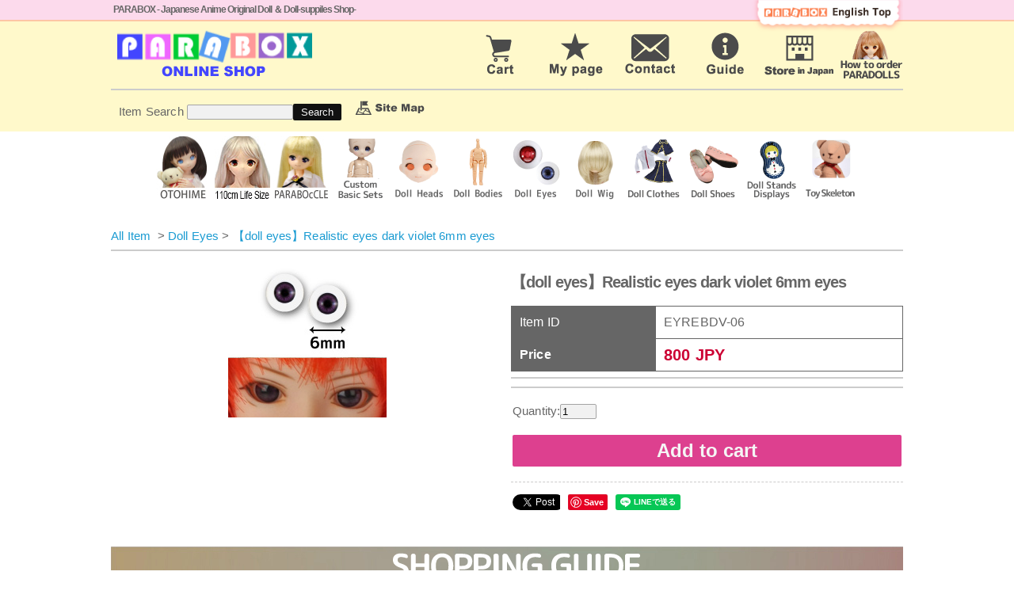

--- FILE ---
content_type: text/html; charset=UTF-8
request_url: https://paraboxshop.jp/goods_en_JPY_288.html
body_size: 11530
content:

<!-- ヘッダをインクルード -->
<html>
<head>
<meta http-equiv="Content-Type" content="text/html; charset=UTF-8">
<title>[PARABOX Online shop]【doll eyes】Realistic eyes dark violet 6mm eyes</title>
<link rel="stylesheet" href="https://contents.multilingualcart.com/ori/50861/html_tpl/7/default.css">
<link rel="stylesheet" href="https://contents.multilingualcart.com/ori/50861/css/wing.css">
<script src="//ajax.googleapis.com/ajax/libs/jquery/2.1.3/jquery.min.js" /></script>
<script type="text/javascript" charset="UTF-8" src="/js/cart.js"></script>
<script src="https://contents.multilingualcart.com/ori/50861/js/jquery.easing.1.3.js" type="text/javascript" charset="UTF-8"></script>
<script src="https://contents.multilingualcart.com/ori/50861/js/jquery.bxslider.js" type="text/javascript" charset="UTF-8"></script>
<script type="text/javascript">
  var _gaq = _gaq || [];
  _gaq.push(['_setAccount', 'UA-36648401-1']);
  _gaq.push(['_trackPageview']);
  (function() {
    var ga = document.createElement('script'); ga.type = 'text/javascript'; ga.async = true;
    ga.src = ('https:' == document.location.protocol ? 'https://ssl' : 'http://www') + '.google-analytics.com/ga.js';
    var s = document.getElementsByTagName('script')[0]; s.parentNode.insertBefore(ga, s);
  })();
</script>

<script>
$(document).ready(function(){
$('.bxslider').bxSlider({

auto: true,
pager: false,
});
});
</script>

<link rel="stylesheet" href="https://contents.multilingualcart.com/ori/50861/css/wing.css">
<script type="text/javascript" charset="UTF-8" src="/js/cart.js"></script>

	<link rel="stylesheet" href="https://contents.multilingualcart.com/ori/50861/css/darktooltip.css">
<script src="https://contents.multilingualcart.com/ori/50861/js/jquery.darktooltip.js"></script>
<script>
$(document).ready( function(){
     
    //Basic
    $('.example').darkTooltip({
    gravity: 'north',
	trigger: 'click'});
});
</script>
<script>
$(document).ready( function(){
     
    //Basic
    $('.def-html').darkTooltip({
    gravity: 'north',
	trigger: 'click'});
});
</script>



<script>
$(function() {
    var topBtn = $('.pagetop');    
    topBtn.hide();
    //スクロールが100に達したらボタン表示
    $(window).scroll(function () {
        if ($(this).scrollTop() > 100) {
            topBtn.fadeIn();
        } else {
            topBtn.fadeOut();
        }
    });
    //スクロールしてトップ
    topBtn.click(function () {
        $('body,html').animate({
            scrollTop: 0
        }, 500);
        return false;
    });
});

</script>


<link rel='stylesheet' href='/ori/50861/css/lity.min.css' />  
<script src='/ori/50861/js/lity.min.js'></script>  




</head>
<body><div id="wrapper"><!-- ヘッダ -->
<div id="header_area">

 <!-- header -->
  <div class="container">
    <div class="outheads"><h1>PARABOX - Japanese Anime Original Doll ＆ Doll-suppiles Shop-</h1>
      <div class="lang">
      	<!-- 言語選択 --><!--       	<form action="/goods.php" method="get">
      	<input type="hidden" name="tsuka_conv" value="JPY">
<input type="hidden" name="goods_id" value="288">

      	<select name="lang_id">
      	      	<option value="ja">日本語</option>
      	      	<option value="en" selected>English</option>
      	      	</select>
      	<input type="submit" value="GO">
      	</form>
      	-->
      	<!--// 言語選択 --> 	
      	
      	</div>

      <div class="home" >      	
      	 <a href="http://parabox.jp/eng_new/"><img src="https://contents.multilingualcart.com/ori/50861/etc_img/bn-net_topE.png" /></a>
</div>
    </div>
    
    
  <div class="row0">
    <div class="col-4"><a href="https://paraboxshop.jp/index_en_JPY.html"><img src="https://contents.multilingualcart.com/ori/50861/etc_img/logo01E.png" alt="ネットショップ"></a>
    </div>
    <div class="col-8" style="text-align:right;">
    <a href="https://paraboxshop.jp/cart.php?lang_id=en"><img src="https://contents.multilingualcart.com/ori/50861/etc_img/bnCartE.png" alt="カートを見る"></a> <a href="https://paraboxshop.jp/login.php?lang_id=en"><img src="https://contents.multilingualcart.com/ori/50861/etc_img/bnMyE.png" alt="マイページ"></a> <a href="https://paraboxshop.jp/inq_form.php?lcs_id=50861&form_id=1&lang_id=en" target="_blank"><img src="https://contents.multilingualcart.com/ori/50861/etc_img/bnMailE.png" alt="お問合せ"></a> <a href="https://paraboxshop.jp/contents/en_JPY/shopping_guide"><img src="https://contents.multilingualcart.com/ori/50861/etc_img/bnGuideE.png" alt="ガイド"></a> <a href="http://www.parabox.jp/eng_new/about.html"><img src="https://contents.multilingualcart.com/ori/50861/etc_img/bnStoreE.png" alt=""></a> <a href="/contents/en_JPY/paradoll"><img src="https://contents.multilingualcart.com/ori/50861/etc_img/bnPDsetumeien.png" alt=""></a>
    </div>
   </div>
   
 </div>
 <!-- /header -->

 <!-- Search/cart -->
    <div class="row0" id="searchSet">

    <hr class="solidg" />
      <div class="col-7"><!-- 商品検索 -->
			<div id="searchShop">
				<form action="https://paraboxshop.jp/" method="post">
				<input type="hidden" name="lang_id" value="en">
<input type="hidden" name="act" value="search">
<input type="hidden" name="tsuka_conv" value="JPY">

			Item Search
<!--<select name="genre_id">
<option value="">All Items</option>
	   <option value="113">PARADOLLS--fullset dolls--</option>
	   <option value="123">Custom basic set</option>
	   <option value="133">Doll heads</option>
	   <option value="142">Doll bodies</option>
	   <option value="154">Doll eyes</option>
	   <option value="163">Doll wigs</option>
	   <option value="177">Doll clothes</option>
	   <option value="193">Doll shoes</option>
	   <option value="201">Doll Stands Displays</option>
	   <option value="214">Toy skeletons</option>
	   <option value="222">Kewpie dolls</option>
</select><input type="submit" value="カテゴリ検索">-->
				<!--<select name="genre_id">
				<option value="">All items</option>
				 				   <option value="113">Fullset PARADOLLs</option>
				 				   <option value="113-114">&nbsp;&nbsp;&nbsp;11cm Doll</option>
				 				   <option value="113-116">&nbsp;&nbsp;&nbsp;24cm Doll</option>
				 				   <option value="113-117">&nbsp;&nbsp;&nbsp;27ｃｍ Doll</option>
				 				   <option value="113-118">&nbsp;&nbsp;&nbsp;27cm Doll</option>
				 				   <option value="113-119">&nbsp;&nbsp;&nbsp;40〜45cm Boy &amp; Gril Doll</option>
				 				   <option value="113-120">&nbsp;&nbsp;&nbsp;47cm Girl Doll</option>
				 				   <option value="113-121">&nbsp;&nbsp;&nbsp;50cm Male Dolls</option>
				 				   <option value="113-1074">&nbsp;&nbsp;&nbsp;matsuri full set</option>
				 				   <option value="123">PARADOLLs(Custom Basic Sets)</option>
				 				   <option value="123-124">&nbsp;&nbsp;&nbsp;11cm Dolls</option>
				 				   <option value="123-630">&nbsp;&nbsp;&nbsp;22cm doll</option>
				 				   <option value="123-126">&nbsp;&nbsp;&nbsp;24cm Dolls</option>
				 				   <option value="123-127">&nbsp;&nbsp;&nbsp;27cm female dolls</option>
				 				   <option value="123-128">&nbsp;&nbsp;&nbsp;27cm male dolls</option>
				 				   <option value="123-129">&nbsp;&nbsp;&nbsp;40cm(45cm) Female Dolls</option>
				 				   <option value="123-130">&nbsp;&nbsp;&nbsp;47cm Female Dolls</option>
				 				   <option value="123-131">&nbsp;&nbsp;&nbsp;40cm/45cm male Dolls</option>
				 				   <option value="123-862">&nbsp;&nbsp;&nbsp;PARABOcCLE</option>
				 				   <option value="123-896">&nbsp;&nbsp;&nbsp;26cm Dolls</option>
				 				   <option value="123-996">&nbsp;&nbsp;&nbsp;50cm male Dolls</option>
				 				   <option value="123-1014">&nbsp;&nbsp;&nbsp;40cm(45cm) /47cm Dolls - May</option>
				 				   <option value="123-1015">&nbsp;&nbsp;&nbsp;47cm Female Dolls - May</option>
				 				   <option value="123-1018">&nbsp;&nbsp;&nbsp;40cm(45cm) /47cm Dolls - Himeane</option>
				 				   <option value="123-1019">&nbsp;&nbsp;&nbsp;47cm Female Dolls - Himeane</option>
				 				   <option value="123-1023">&nbsp;&nbsp;&nbsp;45cm(40cm) /50cm Dolls - Ren</option>
				 				   <option value="123-1024">&nbsp;&nbsp;&nbsp;50cm Dolls - Ren</option>
				 				   <option value="123-1046">&nbsp;&nbsp;&nbsp;40cm(45cm)  / 47cm Dolls - Miruku</option>
				 				   <option value="123-1048">&nbsp;&nbsp;&nbsp;40cm(45cm) /47cm Dolls - ICHIGO</option>
				 				   <option value="123-1052">&nbsp;&nbsp;&nbsp;40cm(45cm)  Dolls - Alice</option>
				 				   <option value="123-1053">&nbsp;&nbsp;&nbsp;40cm(45cm) /50cm Dolls - Henzel</option>
				 				   <option value="133">Doll Heads</option>
				 				   <option value="133-134">&nbsp;&nbsp;&nbsp;Doll heads for 11cm body</option>
				 				   <option value="133-639">&nbsp;&nbsp;&nbsp;Heads for 22cm body</option>
				 				   <option value="133-136">&nbsp;&nbsp;&nbsp;Heads for 24cm body</option>
				 				   <option value="133-852">&nbsp;&nbsp;&nbsp;Doll heads for 26cm body</option>
				 				   <option value="133-138">&nbsp;&nbsp;&nbsp;Heads for the 27cm male slim body</option>
				 				   <option value="133-139">&nbsp;&nbsp;&nbsp;Heads for 40/45cm body</option>
				 				   <option value="133-140">&nbsp;&nbsp;&nbsp;Heads for the 47/48/50cm body</option>
				 				   <option value="133-227">&nbsp;&nbsp;&nbsp;Accessary for Doll Heads </option>
				 				   <option value="142">Doll Bodies</option>
				 				   <option value="142-143">&nbsp;&nbsp;&nbsp;11cm Obitsu bodies</option>
				 				   <option value="142-552">&nbsp;&nbsp;&nbsp;22cm bodies </option>
				 				   <option value="142-145">&nbsp;&nbsp;&nbsp;24cm bodies </option>
				 				   <option value="142-805">&nbsp;&nbsp;&nbsp;26cm bodies </option>
				 				   <option value="142-147">&nbsp;&nbsp;&nbsp;27cm / 30cm Obitsu male slim bodies</option>
				 				   <option value="142-148">&nbsp;&nbsp;&nbsp;40cm PARABOX Original bodies </option>
				 				   <option value="142-149">&nbsp;&nbsp;&nbsp;45cm PARABOX Original bodies </option>
				 				   <option value="142-150">&nbsp;&nbsp;&nbsp;47cm PARABOX Original bodies </option>
				 				   <option value="142-151">&nbsp;&nbsp;&nbsp;48/50cm OBITSU/PARABOX bodies </option>
				 				   <option value="142-228">&nbsp;&nbsp;&nbsp;Body Parts for 40-60cm Bodies</option>
				 				   <option value="142-229">&nbsp;&nbsp;&nbsp;Option parts for 11-27cm bodies</option>
				 				   <option value="154">Doll Eyes</option>
				 				   <option value="154-155">&nbsp;&nbsp;&nbsp;Realistic eyes</option>
				 				   <option value="154-156">&nbsp;&nbsp;&nbsp;Parabox Candy eyes</option>
				 				   <option value="154-157">&nbsp;&nbsp;&nbsp;Anime eyes</option>
				 				   <option value="154-158">&nbsp;&nbsp;&nbsp;noset</option>
				 				   <option value="154-159">&nbsp;&nbsp;&nbsp;noset</option>
				 				   <option value="154-160">&nbsp;&nbsp;&nbsp;noset</option>
				 				   <option value="154-161">&nbsp;&nbsp;&nbsp;Eyelashes</option>
				 				   <option value="154-162">&nbsp;&nbsp;&nbsp;Parabox Eye Decals</option>
				 				   <option value="154-501">&nbsp;&nbsp;&nbsp;Cat Eyes</option>
				 				   <option value="163">wigs &amp; hair accesorries</option>
				 				   <option value="163-710">&nbsp;&nbsp;&nbsp;3.5 inch S</option>
				 				   <option value="163-164">&nbsp;&nbsp;&nbsp;3.5 inch wig</option>
				 				   <option value="163-165">&nbsp;&nbsp;&nbsp;4 inch wig</option>
				 				   <option value="163-166">&nbsp;&nbsp;&nbsp;4.5 inch wig</option>
				 				   <option value="163-167">&nbsp;&nbsp;&nbsp;5 inch wig</option>
				 				   <option value="163-806">&nbsp;&nbsp;&nbsp;5inch L</option>
				 				   <option value="163-460">&nbsp;&nbsp;&nbsp;5.5 inch wig</option>
				 				   <option value="163-456">&nbsp;&nbsp;&nbsp;6inch wig</option>
				 				   <option value="163-168">&nbsp;&nbsp;&nbsp;7 inch wig</option>
				 				   <option value="163-502">&nbsp;&nbsp;&nbsp;7.5 inch wigs</option>
				 				   <option value="163-169">&nbsp;&nbsp;&nbsp;8 inch wig</option>
				 				   <option value="163-503">&nbsp;&nbsp;&nbsp;8.5 inch wig</option>
				 				   <option value="163-170">&nbsp;&nbsp;&nbsp;9 inch wig</option>
				 				   <option value="163-531">&nbsp;&nbsp;&nbsp;10 inch wigs</option>
				 				   <option value="177">Doll Clothes</option>
				 				   <option value="177-178">&nbsp;&nbsp;&nbsp;Clothes for 11cm body</option>
				 				   <option value="177-179">&nbsp;&nbsp;&nbsp;Clothes for 21/23cm ,22cm body</option>
				 				   <option value="177-180">&nbsp;&nbsp;&nbsp;Clothes for 24cm body</option>
				 				   <option value="177-859">&nbsp;&nbsp;&nbsp;Clothes for 26cm female body</option>
				 				   <option value="177-182">&nbsp;&nbsp;&nbsp;Clothes for 27cm male body</option>
				 				   <option value="177-183">&nbsp;&nbsp;&nbsp;1/6 socks</option>
				 				   <option value="177-184">&nbsp;&nbsp;&nbsp;1/6 accessary</option>
				 				   <option value="177-185">&nbsp;&nbsp;&nbsp;Clothes for 40/45cm female body</option>
				 				   <option value="177-186">&nbsp;&nbsp;&nbsp;Clothes for 40/45/50cm male body</option>
				 				   <option value="177-187">&nbsp;&nbsp;&nbsp;Clothes for 47cm female body</option>
				 				   <option value="177-188">&nbsp;&nbsp;&nbsp;Clothes for 48/50cm female body</option>
				 				   <option value="177-190">&nbsp;&nbsp;&nbsp;Clothes for 60cm female body</option>
				 				   <option value="177-191">&nbsp;&nbsp;&nbsp;1/3 socks</option>
				 				   <option value="177-192">&nbsp;&nbsp;&nbsp;1/3 accessary</option>
				 				   <option value="177-734">&nbsp;&nbsp;&nbsp;PARABOcCLE</option>
				 				   <option value="177-867">&nbsp;&nbsp;&nbsp;for OTOHIME</option>
				 				   <option value="177-1009">&nbsp;&nbsp;&nbsp;for pony</option>
				 				   <option value="177-1066">&nbsp;&nbsp;&nbsp;Clothes for 30cm male body</option>
				 				   <option value="193">Doll Shoes</option>
				 				   <option value="193-194">&nbsp;&nbsp;&nbsp;Shoes for PARABOcCLE &amp; 11cm bodies</option>
				 				   <option value="193-195">&nbsp;&nbsp;&nbsp;Shoes for 22/27cm female bodies</option>
				 				   <option value="193-196">&nbsp;&nbsp;&nbsp;Shoes for 22/24/26cm female body</option>
				 				   <option value="193-197">&nbsp;&nbsp;&nbsp;Shoes for 27cm male slim body</option>
				 				   <option value="193-198">&nbsp;&nbsp;&nbsp;Shoes for 40/45/47/48/50cm body</option>
				 				   <option value="193-199">&nbsp;&nbsp;&nbsp;Shoes for 60cm body</option>
				 				   <option value="193-532">&nbsp;&nbsp;&nbsp;Obitsu soft vinyl shoes for 11cm body/PARABOcCLE</option>
				 				   <option value="193-533">&nbsp;&nbsp;&nbsp;shoes, boots, &amp; sandals for 11cm body/PARABOcCLE</option>
				 				   <option value="193-536">&nbsp;&nbsp;&nbsp;Obitsu soft vinyl shoes for 24cm/26cm Obitsu bodies</option>
				 				   <option value="193-537">&nbsp;&nbsp;&nbsp;shoes, boots, &amp; sandals for 24/26cm Obitsu bodies</option>
				 				   <option value="193-538">&nbsp;&nbsp;&nbsp; Obitsu soft vinyl shoes for 40-50cm bodies</option>
				 				   <option value="193-539">&nbsp;&nbsp;&nbsp;shoes, heels, &amp; sandals for 40-50cm bodies</option>
				 				   <option value="193-540">&nbsp;&nbsp;&nbsp;boots for 40-50cm bodies</option>
				 				   <option value="193-854">&nbsp;&nbsp;&nbsp;for OTOHIME</option>
				 				   <option value="201">Doll Stand &amp; Display Miniture</option>
				 				   <option value="201-202">&nbsp;&nbsp;&nbsp;Doll Stand</option>
				 				   <option value="201-203">&nbsp;&nbsp;&nbsp;Doll Box</option>
				 				   <option value="201-204">&nbsp;&nbsp;&nbsp;Doll Wig Stand</option>
				 				   <option value="201-206">&nbsp;&nbsp;&nbsp;Display Block</option>
				 				   <option value="201-209">&nbsp;&nbsp;&nbsp;Display Item</option>
				 				   <option value="201-230">&nbsp;&nbsp;&nbsp;PARA bow</option>
				 				   <option value="210">Custom Tools</option>
				 				   <option value="210-211">&nbsp;&nbsp;&nbsp;noset</option>
				 				   <option value="210-212">&nbsp;&nbsp;&nbsp;noset</option>
				 				   <option value="210-897">&nbsp;&nbsp;&nbsp;Makeup supplies</option>
				 				   <option value="213">Discount Items</option>
				 				   <option value="214">Toy Skeleton (Armatures)</option>
				 				   <option value="214-215">&nbsp;&nbsp;&nbsp;SSS size - 6mm diameter</option>
				 				   <option value="214-216">&nbsp;&nbsp;&nbsp;SS size - 1/8 scale parts (9mm diameter)</option>
				 				   <option value="214-217">&nbsp;&nbsp;&nbsp;S-size - 3/16 scale parts (12mm diameter)</option>
				 				   <option value="214-218">&nbsp;&nbsp;&nbsp;M size - 1/4 scale parts (16mm diameter)</option>
				 				   <option value="214-219">&nbsp;&nbsp;&nbsp;L size - 3/8 scale parts (20mm diameter)</option>
				 				   <option value="214-220">&nbsp;&nbsp;&nbsp;Assembled parts</option>
				 				   <option value="214-221">&nbsp;&nbsp;&nbsp;PARABOX Plush Doll</option>
				 				   <option value="214-1021">&nbsp;&nbsp;&nbsp;Custom Plush Doll Kit</option>
				 				   <option value="214-1068">&nbsp;&nbsp;&nbsp;piyopicco</option>
				 				   <option value="226">noset</option>
				 				   <option value="226-450">&nbsp;&nbsp;&nbsp;Wind instrument</option>
				 				   <option value="226-451">&nbsp;&nbsp;&nbsp;String instrument</option>
				 				   <option value="226-453">&nbsp;&nbsp;&nbsp;Percussion instrument</option>
				 				   <option value="226-455">&nbsp;&nbsp;&nbsp;Other instruments</option>
				 				   <option value="231">Doll eye size</option>
				 				   <option value="231-232">&nbsp;&nbsp;&nbsp;6mm doll eyes</option>
				 				   <option value="231-233">&nbsp;&nbsp;&nbsp;8mm doll eyes</option>
				 				   <option value="231-234">&nbsp;&nbsp;&nbsp;10mm doll eyes</option>
				 				   <option value="231-235">&nbsp;&nbsp;&nbsp;12mm doll eyes</option>
				 				   <option value="231-236">&nbsp;&nbsp;&nbsp;14mm doll eyes</option>
				 				   <option value="231-237">&nbsp;&nbsp;&nbsp;16mm doll eyes</option>
				 				   <option value="231-238">&nbsp;&nbsp;&nbsp;18mm doll eyes</option>
				 				   <option value="231-239">&nbsp;&nbsp;&nbsp;20mm doll eye</option>
				 				   <option value="231-240">&nbsp;&nbsp;&nbsp;22mm doll eye</option>
				 				   <option value="231-241">&nbsp;&nbsp;&nbsp;24mm doll eye</option>
				 				   <option value="231-500">&nbsp;&nbsp;&nbsp;26mm doll eye</option>
				 				   <option value="231-242">&nbsp;&nbsp;&nbsp;28mm doll eye</option>
				 				   <option value="231-243">&nbsp;&nbsp;&nbsp;30mm doll eye</option>
				 				   <option value="231-844">&nbsp;&nbsp;&nbsp;34mm doll eyes</option>
				 				   <option value="709">3.5inch S doll wig style</option>
				 				   <option value="709-729">&nbsp;&nbsp;&nbsp;3.5inch S wavy</option>
				 				   <option value="709-731">&nbsp;&nbsp;&nbsp;3.5 inch S straight hair</option>
				 				   <option value="709-732">&nbsp;&nbsp;&nbsp;3.5inchS bob style</option>
				 				   <option value="709-733">&nbsp;&nbsp;&nbsp;3.5 inch S short style</option>
				 				   <option value="304">3.5inch doll wig style</option>
				 				   <option value="304-306">&nbsp;&nbsp;&nbsp;3.5inch bob style</option>
				 				   <option value="304-307">&nbsp;&nbsp;&nbsp;3.5inch wavy hair</option>
				 				   <option value="304-309">&nbsp;&nbsp;&nbsp;3.5inch long straight style</option>
				 				   <option value="304-505">&nbsp;&nbsp;&nbsp;3.5inch mohair short wig</option>
				 				   <option value="304-926">&nbsp;&nbsp;&nbsp;3.5 inch heat-resistant boys short hair </option>
				 				   <option value="304-1060">&nbsp;&nbsp;&nbsp;3.5inch heat-resistant bob with bows wig</option>
				 				   <option value="304-1061">&nbsp;&nbsp;&nbsp;3.5inch straight hair with bang </option>
				 				   <option value="304-1067">&nbsp;&nbsp;&nbsp;3.5 inch short style</option>
				 				   <option value="337">4inch doll wig style</option>
				 				   <option value="337-338">&nbsp;&nbsp;&nbsp;4inch short</option>
				 				   <option value="337-339">&nbsp;&nbsp;&nbsp;4inch bob</option>
				 				   <option value="337-340">&nbsp;&nbsp;&nbsp;4inch wavy</option>
				 				   <option value="337-341">&nbsp;&nbsp;&nbsp;4inch straight hair with bang (15cm)</option>
				 				   <option value="337-342">&nbsp;&nbsp;&nbsp;4inch straight hair with bang (20cm)</option>
				 				   <option value="337-343">&nbsp;&nbsp;&nbsp;4inch mohea wig</option>
				 				   <option value="337-348">&nbsp;&nbsp;&nbsp;4inch wavy(heat-resistant type)</option>
				 				   <option value="337-644">&nbsp;&nbsp;&nbsp;4 inch heat-resistant type beach waves</option>
				 				   <option value="337-645">&nbsp;&nbsp;&nbsp;4inch heat-resistant bob with braided headband</option>
				 				   <option value="337-648">&nbsp;&nbsp;&nbsp;4 inch heat-resistant long curl</option>
				 				   <option value="337-912">&nbsp;&nbsp;&nbsp;4inch heat-resistant boys short hair </option>
				 				   <option value="337-936">&nbsp;&nbsp;&nbsp;4 inch heat-resistant two-tails with wavy hair</option>
				 				   <option value="337-1062">&nbsp;&nbsp;&nbsp;4 inch heat-resistant lolita two-tails with wavy hair</option>
				 				   <option value="349">4.5inch doll wig style</option>
				 				   <option value="349-350">&nbsp;&nbsp;&nbsp;4.5inch short</option>
				 				   <option value="349-351">&nbsp;&nbsp;&nbsp;4.5inch bob</option>
				 				   <option value="349-355">&nbsp;&nbsp;&nbsp;4.5inch mohea wig</option>
				 				   <option value="349-356">&nbsp;&nbsp;&nbsp;4.5inch medium length straight w/bang wig</option>
				 				   <option value="349-361">&nbsp;&nbsp;&nbsp;4.5inch wavy(heat-resistant type)</option>
				 				   <option value="349-650">&nbsp;&nbsp;&nbsp;4.5 inch heat-resistant type beach waves</option>
				 				   <option value="349-651">&nbsp;&nbsp;&nbsp;4.5 inch heat-resistant type beach waves with bangs</option>
				 				   <option value="349-654">&nbsp;&nbsp;&nbsp;4.5 inch heat-resistant layer long straight</option>
				 				   <option value="349-916">&nbsp;&nbsp;&nbsp;4.5 inch heat-resistant boys short hair </option>
				 				   <option value="349-918">&nbsp;&nbsp;&nbsp;4.5 inch 2-tail with wavy hair - heat-resistant</option>
				 				   <option value="349-937">&nbsp;&nbsp;&nbsp;4.5 inch heat-resistant 2tail （straight） </option>
				 				   <option value="349-938">&nbsp;&nbsp;&nbsp;4.5inch heat-resistant wavy hear w/bows</option>
				 				   <option value="349-1032">&nbsp;&nbsp;&nbsp;4.5-inch straight</option>
				 				   <option value="362">5inch doll wig style</option>
				 				   <option value="362-363">&nbsp;&nbsp;&nbsp;5inch short</option>
				 				   <option value="362-364">&nbsp;&nbsp;&nbsp;5inch bob</option>
				 				   <option value="362-366">&nbsp;&nbsp;&nbsp;5inch straight</option>
				 				   <option value="362-371">&nbsp;&nbsp;&nbsp;5inch wavy </option>
				 				   <option value="362-470">&nbsp;&nbsp;&nbsp;5inch mohair wig</option>
				 				   <option value="362-658">&nbsp;&nbsp;&nbsp;5inch heat-resistant type beach waves with bangs</option>
				 				   <option value="362-659">&nbsp;&nbsp;&nbsp;5inch heat-resistant bob with braided headband</option>
				 				   <option value="362-664">&nbsp;&nbsp;&nbsp;5inch heat-resistant layer long straight</option>
				 				   <option value="362-940">&nbsp;&nbsp;&nbsp;5 inch heat-resistant two-tails with wavy hair</option>
				 				   <option value="362-941">&nbsp;&nbsp;&nbsp;5 inch two-tails with straight hair</option>
				 				   <option value="362-953">&nbsp;&nbsp;&nbsp;5 inch heat-resistant soft waves B </option>
				 				   <option value="362-1063">&nbsp;&nbsp;&nbsp;5 inch heat-resistant lolita two-tails with wavy hair</option>
				 				   <option value="807">5inch (L) doll wigs</option>
				 				   <option value="807-808">&nbsp;&nbsp;&nbsp;5inch(L) wavy(heat-resistant type)</option>
				 				   <option value="807-810">&nbsp;&nbsp;&nbsp;5inchL bob style</option>
				 				   <option value="807-951">&nbsp;&nbsp;&nbsp;5 inchL mohair short </option>
				 				   <option value="807-1006">&nbsp;&nbsp;&nbsp;5 inch L long curl wig</option>
				 				   <option value="807-1008">&nbsp;&nbsp;&nbsp;5 inch L heat-resistant bob with braided headband</option>
				 				   <option value="807-1031">&nbsp;&nbsp;&nbsp;5 inch L heat-resistant straight</option>
				 				   <option value="807-1045">&nbsp;&nbsp;&nbsp;5inch L short</option>
				 				   <option value="807-1064">&nbsp;&nbsp;&nbsp;5 inch L heat-resistant type beach waves with bangs</option>
				 				   <option value="807-1065">&nbsp;&nbsp;&nbsp;5 inch L heat-resistant lolita two-tails with wavy hair</option>
				 				   <option value="521">5.5inch wig</option>
				 				   <option value="521-522">&nbsp;&nbsp;&nbsp;5.5inch bob</option>
				 				   <option value="521-523">&nbsp;&nbsp;&nbsp;5.5inch straight hair (15cn)</option>
				 				   <option value="521-667">&nbsp;&nbsp;&nbsp;5.5 inch heat-resistant bob with braided headband</option>
				 				   <option value="521-811">&nbsp;&nbsp;&nbsp;5.5 inch short</option>
				 				   <option value="521-1033">&nbsp;&nbsp;&nbsp;5.5inch heat-resistant layer long straight</option>
				 				   <option value="521-1047">&nbsp;&nbsp;&nbsp;5.5 inch mohair short </option>
				 				   <option value="706">6inch doll wig</option>
				 				   <option value="706-1017">&nbsp;&nbsp;&nbsp;6 inch heat-resistant bob with bows wig</option>
				 				   <option value="372">7inch doll wig style</option>
				 				   <option value="372-373">&nbsp;&nbsp;&nbsp;7inch short</option>
				 				   <option value="372-374">&nbsp;&nbsp;&nbsp;7inch bob</option>
				 				   <option value="372-378">&nbsp;&nbsp;&nbsp;7inch layer long straight </option>
				 				   <option value="372-888">&nbsp;&nbsp;&nbsp;7inch heat-resistant bob with braided headband</option>
				 				   <option value="372-1079">&nbsp;&nbsp;&nbsp;7inch heat-resistant shaggyd bob</option>
				 				   <option value="372-1080">&nbsp;&nbsp;&nbsp;7inch heat-resistant soft bob</option>
				 				   <option value="506">7.5inch doll wig style</option>
				 				   <option value="506-509">&nbsp;&nbsp;&nbsp;7.5inch short</option>
				 				   <option value="506-510">&nbsp;&nbsp;&nbsp;7.5inch bob</option>
				 				   <option value="506-511">&nbsp;&nbsp;&nbsp;7.5inch straight</option>
				 				   <option value="506-512">&nbsp;&nbsp;&nbsp;7.5inch tail wig</option>
				 				   <option value="506-675">&nbsp;&nbsp;&nbsp;7.5 inch heat-resistant soft wavy long hair wig</option>
				 				   <option value="506-676">&nbsp;&nbsp;&nbsp;7.5 inch Girly short style(heat-resistant type) </option>
				 				   <option value="506-958">&nbsp;&nbsp;&nbsp;7.5inch short with side hair</option>
				 				   <option value="384">8inch doll wig</option>
				 				   <option value="384-385">&nbsp;&nbsp;&nbsp;8inch short</option>
				 				   <option value="384-394">&nbsp;&nbsp;&nbsp;8inch straight long(heat-resistant type)</option>
				 				   <option value="384-398">&nbsp;&nbsp;&nbsp;8inch heat-resistant soft wavy long hair wig</option>
				 				   <option value="384-399">&nbsp;&nbsp;&nbsp;8 inch heat-resistant long straight hair no bangs </option>
				 				   <option value="384-679">&nbsp;&nbsp;&nbsp;8 inch bob with bang(heat-resistant type) </option>
				 				   <option value="384-680">&nbsp;&nbsp;&nbsp;8 inch heat-resistant ponytail wig</option>
				 				   <option value="384-695">&nbsp;&nbsp;&nbsp;8 inch Girly short style(heat-resistant type) </option>
				 				   <option value="384-704">&nbsp;&nbsp;&nbsp;8inch short with side hair</option>
				 				   <option value="384-822">&nbsp;&nbsp;&nbsp;8inch 2tail wig</option>
				 				   <option value="507">8.5inch doll wig style</option>
				 				   <option value="507-514">&nbsp;&nbsp;&nbsp;8.5inch bob</option>
				 				   <option value="507-515">&nbsp;&nbsp;&nbsp;8.5inch long wig</option>
				 				   <option value="507-528">&nbsp;&nbsp;&nbsp;8.5-inch long straight hair no bangs</option>
				 				   <option value="507-684">&nbsp;&nbsp;&nbsp;8.5inch heat-resistant soft wavy long hair wig</option>
				 				   <option value="507-686">&nbsp;&nbsp;&nbsp;8.5 inch Girly short style(heat-resistant type)</option>
				 				   <option value="507-925">&nbsp;&nbsp;&nbsp;8.5inch short with side hair</option>
				 				   <option value="507-965">&nbsp;&nbsp;&nbsp;8.5 inch bun hair</option>
				 				   <option value="400">9inch doll wig style</option>
				 				   <option value="400-410">&nbsp;&nbsp;&nbsp;9inch straight long(heat-resistant type)</option>
				 				   <option value="400-688">&nbsp;&nbsp;&nbsp;9 inch heat-resistant ponytail wig</option>
				 				   <option value="400-689">&nbsp;&nbsp;&nbsp;9 inch bob with bang</option>
				 				   <option value="400-703">&nbsp;&nbsp;&nbsp;9 inch heat-resistant long straight hair no bangs </option>
				 				   <option value="400-705">&nbsp;&nbsp;&nbsp;9 inch heat-resistant short hair with side hair</option>
				 				   <option value="400-889">&nbsp;&nbsp;&nbsp;9inch heat-resistant soft wavy long hair wig</option>
				 				   <option value="400-966">&nbsp;&nbsp;&nbsp;9 inch bun hair</option>
				 				   <option value="400-1004">&nbsp;&nbsp;&nbsp;9 inch long straight hair no bangs</option>
				 				   <option value="400-1082">&nbsp;&nbsp;&nbsp;9inch heat-resistant soft bob</option>
				 				   <option value="400-1083">&nbsp;&nbsp;&nbsp;9inch heat-resistant shaggyd bob</option>
				 				   <option value="508">9.5inch doll wig style</option>
				 				   <option value="508-519">&nbsp;&nbsp;&nbsp;9.5inch straight hair with bangs</option>
				 				   <option value="657">10inch wig</option>
				 				   <option value="657-694">&nbsp;&nbsp;&nbsp;10 inch Short spunky bangs(heat-resistant type)</option>
				 				   <option value="657-1069">&nbsp;&nbsp;&nbsp;10 inch bob with bang(heat-resistant type) </option>
				 				   <option value="657-1070">&nbsp;&nbsp;&nbsp;10 inch Short (heat-resistant type)</option>
				 				   <option value="423">1/3cloth category</option>
				 				   <option value="423-425">&nbsp;&nbsp;&nbsp;40/45cm tops</option>
				 				   <option value="423-426">&nbsp;&nbsp;&nbsp;40/45cm bottoms</option>
				 				   <option value="423-427">&nbsp;&nbsp;&nbsp;40/45cm Onepies/set</option>
				 				   <option value="423-428">&nbsp;&nbsp;&nbsp;40/45cm inner</option>
				 				   <option value="423-429">&nbsp;&nbsp;&nbsp;40/45/50㎝ mens tops</option>
				 				   <option value="423-430">&nbsp;&nbsp;&nbsp;40/45/50㎝ mens bottoms</option>
				 				   <option value="423-431">&nbsp;&nbsp;&nbsp;40/45/50㎝ mens set</option>
				 				   <option value="423-432">&nbsp;&nbsp;&nbsp;40/45/50㎝ mens inner</option>
				 				   <option value="423-433">&nbsp;&nbsp;&nbsp;47cm tops</option>
				 				   <option value="423-434">&nbsp;&nbsp;&nbsp;47cm bottoms</option>
				 				   <option value="423-435">&nbsp;&nbsp;&nbsp;47cm set</option>
				 				   <option value="423-436">&nbsp;&nbsp;&nbsp;47cm inner</option>
				 				   <option value="423-437">&nbsp;&nbsp;&nbsp;48/50cm tops</option>
				 				   <option value="423-438">&nbsp;&nbsp;&nbsp;48/50cm bottoms</option>
				 				   <option value="423-440">&nbsp;&nbsp;&nbsp;48/50cm set</option>
				 				   <option value="423-441">&nbsp;&nbsp;&nbsp;48/50cm inner</option>
				 				   <option value="423-446">&nbsp;&nbsp;&nbsp;60cm tops</option>
				 				   <option value="423-447">&nbsp;&nbsp;&nbsp;60cm bottoms</option>
				 				   <option value="423-448">&nbsp;&nbsp;&nbsp;60cm set</option>
				 				   <option value="423-449">&nbsp;&nbsp;&nbsp;60cm Innerwear</option>
				 				   <option value="461">Anime Eyes</option>
				 				   <option value="461-462">&nbsp;&nbsp;&nbsp;Anime Eye Iris A type</option>
				 				   <option value="461-463">&nbsp;&nbsp;&nbsp;Anime Eye Iris B type</option>
				 				   <option value="461-464">&nbsp;&nbsp;&nbsp;Anime Eye Iris D type</option>
				 				   <option value="461-465">&nbsp;&nbsp;&nbsp;Anime Eye Iris E type</option>
				 				   <option value="461-466">&nbsp;&nbsp;&nbsp;Anime Eye Iris F type</option>
				 				   <option value="461-467">&nbsp;&nbsp;&nbsp;Anime eye iris design G type</option>
				 				   <option value="461-1075">&nbsp;&nbsp;&nbsp;Anime sparkle eyes</option>
				 				   <option value="556">hand-painted</option>
				 				   <option value="556-557">&nbsp;&nbsp;&nbsp;Hikari</option>
				 				   <option value="556-558">&nbsp;&nbsp;&nbsp;Petite Fairy</option>
				 				   <option value="556-559">&nbsp;&nbsp;&nbsp;COCCO</option>
				 				   <option value="556-560">&nbsp;&nbsp;&nbsp;AngelaS</option>
				 				   <option value="556-561">&nbsp;&nbsp;&nbsp;Animals</option>
				 				   <option value="556-562">&nbsp;&nbsp;&nbsp;Muffin/Momo</option>
				 				   <option value="556-563">&nbsp;&nbsp;&nbsp;Petite Hime</option>
				 				   <option value="556-564">&nbsp;&nbsp;&nbsp;Akari</option>
				 				   <option value="556-565">&nbsp;&nbsp;&nbsp;AKI</option>
				 				   <option value="556-566">&nbsp;&nbsp;&nbsp;YUKI</option>
				 				   <option value="556-568">&nbsp;&nbsp;&nbsp;CHARA</option>
				 				   <option value="556-569">&nbsp;&nbsp;&nbsp;Gretel27</option>
				 				   <option value="556-570">&nbsp;&nbsp;&nbsp;Fairy</option>
				 				   <option value="556-571">&nbsp;&nbsp;&nbsp;KAY</option>
				 				   <option value="556-572">&nbsp;&nbsp;&nbsp;Miroku</option>
				 				   <option value="556-573">&nbsp;&nbsp;&nbsp;Henzel27</option>
				 				   <option value="556-574">&nbsp;&nbsp;&nbsp;Ares2.0</option>
				 				   <option value="556-576">&nbsp;&nbsp;&nbsp;Angela</option>
				 				   <option value="556-578">&nbsp;&nbsp;&nbsp;Alice</option>
				 				   <option value="556-579">&nbsp;&nbsp;&nbsp;Sleeping princess</option>
				 				   <option value="556-580">&nbsp;&nbsp;&nbsp;Hime-Ane</option>
				 				   <option value="556-581">&nbsp;&nbsp;&nbsp;Ichigo</option>
				 				   <option value="556-582">&nbsp;&nbsp;&nbsp;Miruku</option>
				 				   <option value="556-583">&nbsp;&nbsp;&nbsp;Henzel</option>
				 				   <option value="556-584">&nbsp;&nbsp;&nbsp;LUNA</option>
				 				   <option value="556-585">&nbsp;&nbsp;&nbsp;Gretel47</option>
				 				   <option value="556-586">&nbsp;&nbsp;&nbsp;Laura</option>
				 				   <option value="556-895">&nbsp;&nbsp;&nbsp;Grace</option>
				 				   <option value="556-935">&nbsp;&nbsp;&nbsp;Ai-chan</option>
				 				   <option value="556-978">&nbsp;&nbsp;&nbsp;HINA</option>
				 				   <option value="556-979">&nbsp;&nbsp;&nbsp;HITOTSUME</option>
				 				   <option value="556-980">&nbsp;&nbsp;&nbsp;MICO</option>
				 				   <option value="556-981">&nbsp;&nbsp;&nbsp;MACO</option>
				 				   <option value="556-982">&nbsp;&nbsp;&nbsp;S-BOcCLE</option>
				 				   <option value="556-983">&nbsp;&nbsp;&nbsp;M-BOcCLE</option>
				 				   <option value="556-984">&nbsp;&nbsp;&nbsp;L-BOcCLE</option>
				 				   <option value="556-994">&nbsp;&nbsp;&nbsp;May</option>
				 				   <option value="556-995">&nbsp;&nbsp;&nbsp;Ren</option>
				 				   <option value="556-1013">&nbsp;&nbsp;&nbsp;Jay</option>
				 				   <option value="556-1084">&nbsp;&nbsp;&nbsp;maturi</option>
				 				   <option value="592">PARABOX Characters</option>
				 				   <option value="592-593">&nbsp;&nbsp;&nbsp;HIKARI</option>
				 				   <option value="592-594">&nbsp;&nbsp;&nbsp;Petite Fairy</option>
				 				   <option value="592-595">&nbsp;&nbsp;&nbsp;COCCO</option>
				 				   <option value="592-596">&nbsp;&nbsp;&nbsp;S-Angela</option>
				 				   <option value="592-597">&nbsp;&nbsp;&nbsp;Animals</option>
				 				   <option value="592-598">&nbsp;&nbsp;&nbsp;Muffin/Momo</option>
				 				   <option value="592-599">&nbsp;&nbsp;&nbsp;Petite Hime</option>
				 				   <option value="592-600">&nbsp;&nbsp;&nbsp;Akari</option>
				 				   <option value="592-601">&nbsp;&nbsp;&nbsp;AKI</option>
				 				   <option value="592-602">&nbsp;&nbsp;&nbsp;YUKI</option>
				 				   <option value="592-603">&nbsp;&nbsp;&nbsp;S-gretel</option>
				 				   <option value="592-604">&nbsp;&nbsp;&nbsp;CHARA</option>
				 				   <option value="592-605">&nbsp;&nbsp;&nbsp;Gretel27</option>
				 				   <option value="592-606">&nbsp;&nbsp;&nbsp;Fairy</option>
				 				   <option value="592-607">&nbsp;&nbsp;&nbsp;KAY</option>
				 				   <option value="592-608">&nbsp;&nbsp;&nbsp;Miroku</option>
				 				   <option value="592-609">&nbsp;&nbsp;&nbsp;Henzel27</option>
				 				   <option value="592-610">&nbsp;&nbsp;&nbsp;Ares2.0</option>
				 				   <option value="592-612">&nbsp;&nbsp;&nbsp;Angela</option>
				 				   <option value="592-614">&nbsp;&nbsp;&nbsp;Alice</option>
				 				   <option value="592-615">&nbsp;&nbsp;&nbsp;Sleeping princess</option>
				 				   <option value="592-616">&nbsp;&nbsp;&nbsp;Hime-Ane</option>
				 				   <option value="592-617">&nbsp;&nbsp;&nbsp;Ichigo</option>
				 				   <option value="592-618">&nbsp;&nbsp;&nbsp;Miruku</option>
				 				   <option value="592-619">&nbsp;&nbsp;&nbsp;Henzel</option>
				 				   <option value="592-620">&nbsp;&nbsp;&nbsp;LUNA</option>
				 				   <option value="592-621">&nbsp;&nbsp;&nbsp;Gretel47</option>
				 				   <option value="592-622">&nbsp;&nbsp;&nbsp;Laura</option>
				 				   <option value="592-625">&nbsp;&nbsp;&nbsp;NEKO(USAKO)</option>
				 				   <option value="592-626">&nbsp;&nbsp;&nbsp;Petite P-chan</option>
				 				   <option value="592-627">&nbsp;&nbsp;&nbsp;Parabox Character : Ai-chan</option>
				 				   <option value="592-628">&nbsp;&nbsp;&nbsp;Parabox Character : P-chan</option>
				 				   <option value="592-629">&nbsp;&nbsp;&nbsp;Parabox Character : GRACE</option>
				 				   <option value="592-865">&nbsp;&nbsp;&nbsp;test1</option>
				 				   <option value="592-866">&nbsp;&nbsp;&nbsp;test2</option>
				 				   <option value="592-959">&nbsp;&nbsp;&nbsp;Parabox Character : HINA</option>
				 				   <option value="592-960">&nbsp;&nbsp;&nbsp;Parabox Character : HITOTSUME</option>
				 				   <option value="592-961">&nbsp;&nbsp;&nbsp;Parabox Character : MICO</option>
				 				   <option value="592-962">&nbsp;&nbsp;&nbsp;Parabox Character : MACO</option>
				 				   <option value="592-975">&nbsp;&nbsp;&nbsp;Parabox Character : S-BOcCLE</option>
				 				   <option value="592-976">&nbsp;&nbsp;&nbsp;Parabox Character : M-BOcCLE</option>
				 				   <option value="592-977">&nbsp;&nbsp;&nbsp;Parabox Character : L-BOcCLE</option>
				 				   <option value="592-985">&nbsp;&nbsp;&nbsp;Parabox Character : Jay</option>
				 				   <option value="592-986">&nbsp;&nbsp;&nbsp;Parabox Character : Ren</option>
				 				   <option value="592-987">&nbsp;&nbsp;&nbsp;Parabox Character : May</option>
				 				   <option value="592-1072">&nbsp;&nbsp;&nbsp;ruri &amp; maturi</option>
				 				   <option value="633">wig accessories</option>
				 				   <option value="633-634">&nbsp;&nbsp;&nbsp;wig cap</option>
				 				   <option value="633-635">&nbsp;&nbsp;&nbsp;wefts</option>
				 				   <option value="633-636">&nbsp;&nbsp;&nbsp;Mohair wefts</option>
				 				   <option value="633-638">&nbsp;&nbsp;&nbsp;hair add-ons</option>
				 				   <option value="712">PARABOcCLE</option>
				 				   <option value="712-717">&nbsp;&nbsp;&nbsp;S-BOcCLE</option>
				 				   <option value="712-718">&nbsp;&nbsp;&nbsp;M-BOcCLE</option>
				 				   <option value="712-719">&nbsp;&nbsp;&nbsp;L-BOcCLE</option>
				 				   <option value="712-900">&nbsp;&nbsp;&nbsp;test</option>
				 				   <option value="712-902">&nbsp;&nbsp;&nbsp;Custom basic set</option>
				 				   <option value="712-903">&nbsp;&nbsp;&nbsp;L-BOcCLE/M-BOcCLE/S-BOcCLE sets</option>
				 				   <option value="712-904">&nbsp;&nbsp;&nbsp;body / parts</option>
				 				   <option value="712-905">&nbsp;&nbsp;&nbsp;PARABOcCLE exclusive heads</option>
				 				   <option value="712-1010">&nbsp;&nbsp;&nbsp;Custom basic set L-BOcCLE</option>
				 				   <option value="712-1011">&nbsp;&nbsp;&nbsp;Custom basic set M-BOcCLE</option>
				 				   <option value="712-1012">&nbsp;&nbsp;&nbsp;Custom basic set S-BOcCLE</option>
				 				   <option value="735">eye size：6mm</option>
				 				   <option value="735-752">&nbsp;&nbsp;&nbsp;6mm：Realistic Eyes</option>
				 				   <option value="735-753">&nbsp;&nbsp;&nbsp;not available on the English website</option>
				 				   <option value="736">eye size：8mm</option>
				 				   <option value="736-754">&nbsp;&nbsp;&nbsp;8mm：Realistic Eyes</option>
				 				   <option value="736-755">&nbsp;&nbsp;&nbsp;8mm：Candy Eyes</option>
				 				   <option value="736-756">&nbsp;&nbsp;&nbsp;8mm：Cat Eyes</option>
				 				   <option value="736-757">&nbsp;&nbsp;&nbsp;not available on the English website</option>
				 				   <option value="736-886">&nbsp;&nbsp;&nbsp;8mm：Anime Basic Eyes Iris F</option>
				 				   <option value="737">eye size：10mm</option>
				 				   <option value="737-758">&nbsp;&nbsp;&nbsp;10mm：Realistic Eyes</option>
				 				   <option value="737-759">&nbsp;&nbsp;&nbsp;10mm：Anime Basic Eyes Iris A</option>
				 				   <option value="737-760">&nbsp;&nbsp;&nbsp;10mm：Anime Basic Eyes Iris B</option>
				 				   <option value="737-761">&nbsp;&nbsp;&nbsp;10mm：Anime Basic Eyes Iris E</option>
				 				   <option value="737-762">&nbsp;&nbsp;&nbsp;10mm：Anime Basic Eyes Iris F</option>
				 				   <option value="737-763">&nbsp;&nbsp;&nbsp;10mm：Candy Eyes</option>
				 				   <option value="737-764">&nbsp;&nbsp;&nbsp;10mm：Cat Eyes</option>
				 				   <option value="737-765">&nbsp;&nbsp;&nbsp;not available on the English website</option>
				 				   <option value="738">eye size：12mm</option>
				 				   <option value="738-766">&nbsp;&nbsp;&nbsp;12mm：Realistic Eyes</option>
				 				   <option value="738-767">&nbsp;&nbsp;&nbsp;12mm：Anime Basic Eyes Iris A</option>
				 				   <option value="738-768">&nbsp;&nbsp;&nbsp;12mm：Anime Basic Eyes Iris B</option>
				 				   <option value="738-769">&nbsp;&nbsp;&nbsp;12mm：Anime Basic Eyes Iris D</option>
				 				   <option value="738-770">&nbsp;&nbsp;&nbsp;12mm：Anime Basic Eyes Iris E</option>
				 				   <option value="738-771">&nbsp;&nbsp;&nbsp;12mm：Anime Basic Eyes Iris F</option>
				 				   <option value="738-772">&nbsp;&nbsp;&nbsp;12mm：Candy Eyes</option>
				 				   <option value="738-773">&nbsp;&nbsp;&nbsp;12mm：Cat Eyes</option>
				 				   <option value="738-774">&nbsp;&nbsp;&nbsp;12mm : </option>
				 				   <option value="738-1076">&nbsp;&nbsp;&nbsp;12mm : Anime sparkle eyes</option>
				 				   <option value="739">eye size：14mm</option>
				 				   <option value="739-775">&nbsp;&nbsp;&nbsp;14mm：Realistic Eyes</option>
				 				   <option value="739-776">&nbsp;&nbsp;&nbsp;not available on the English website</option>
				 				   <option value="739-777">&nbsp;&nbsp;&nbsp;not available on the English website</option>
				 				   <option value="740">eye size：16mm</option>
				 				   <option value="740-778">&nbsp;&nbsp;&nbsp;16mm：Realistic Eyes</option>
				 				   <option value="740-779">&nbsp;&nbsp;&nbsp;not available on the English website</option>
				 				   <option value="740-780">&nbsp;&nbsp;&nbsp;not available on the English website</option>
				 				   <option value="740-803">&nbsp;&nbsp;&nbsp;16mm：Candy Eyes</option>
				 				   <option value="740-804">&nbsp;&nbsp;&nbsp;16mm：Anime Basic Eyes Iris D</option>
				 				   <option value="741">eye size：18mm</option>
				 				   <option value="741-781">&nbsp;&nbsp;&nbsp;18mm：Realistic Eyes</option>
				 				   <option value="741-782">&nbsp;&nbsp;&nbsp;18mm：Anime Basic Eyes Iris A</option>
				 				   <option value="741-783">&nbsp;&nbsp;&nbsp;not available on the English website</option>
				 				   <option value="741-784">&nbsp;&nbsp;&nbsp;not available on the English website</option>
				 				   <option value="741-973">&nbsp;&nbsp;&nbsp;18mm：Anime Basic Eyes Iris B</option>
				 				   <option value="742">eye size：20mm</option>
				 				   <option value="742-785">&nbsp;&nbsp;&nbsp;20mm：Realistic Eyes</option>
				 				   <option value="742-786">&nbsp;&nbsp;&nbsp;20mm：Anime Basic Eyes Iris A</option>
				 				   <option value="742-787">&nbsp;&nbsp;&nbsp;20mm：Anime Basic Eyes Iris F</option>
				 				   <option value="742-788">&nbsp;&nbsp;&nbsp;20mm：Anime Basic Eyes Iris G</option>
				 				   <option value="742-789">&nbsp;&nbsp;&nbsp;not available on the English website</option>
				 				   <option value="742-1077">&nbsp;&nbsp;&nbsp;20mm : Anime sparkle eyes</option>
				 				   <option value="743">eye size：22mm</option>
				 				   <option value="743-790">&nbsp;&nbsp;&nbsp;22mm：Realistic Eyes</option>
				 				   <option value="743-791">&nbsp;&nbsp;&nbsp;22mm：Anime Basic Eyes Iris A</option>
				 				   <option value="743-792">&nbsp;&nbsp;&nbsp;22mm：Anime Basic Eyes Iris B</option>
				 				   <option value="743-793">&nbsp;&nbsp;&nbsp;22mm：Anime Basic Eyes Iris D</option>
				 				   <option value="743-794">&nbsp;&nbsp;&nbsp;22mmL：Anime Basic Eyes Iris E</option>
				 				   <option value="743-795">&nbsp;&nbsp;&nbsp;22mmL：Anime Basic Eyes Iris F</option>
				 				   <option value="743-796">&nbsp;&nbsp;&nbsp;22mmL：Anime Basic Eyes Iris G</option>
				 				   <option value="743-797">&nbsp;&nbsp;&nbsp;not available on the English website</option>
				 				   <option value="743-1078">&nbsp;&nbsp;&nbsp;22mm : Anime sparkle eyes</option>
				 				   <option value="744">eye size：24mm</option>
				 				   <option value="744-798">&nbsp;&nbsp;&nbsp;24mm：Realistic Eyes</option>
				 				   <option value="744-799">&nbsp;&nbsp;&nbsp;24mm oval glass eyes</option>
				 				   <option value="745">eye size：26mm</option>
				 				   <option value="745-800">&nbsp;&nbsp;&nbsp;26mm：Realistic Eyes</option>
				 				   <option value="746">eye size：28mm</option>
				 				   <option value="746-801">&nbsp;&nbsp;&nbsp;28mm：Realistic Eyes</option>
				 				   <option value="747">eye size：30mm</option>
				 				   <option value="747-802">&nbsp;&nbsp;&nbsp;30mm：Realistic Eyes</option>
				 				   <option value="845">eye size：34mm</option>
				 				   <option value="845-846">&nbsp;&nbsp;&nbsp;34mm：Anime Basic Eyes Iris A</option>
				 				   <option value="845-847">&nbsp;&nbsp;&nbsp;34mm：Anime Basic Eyes Iris F</option>
				 				   <option value="845-848">&nbsp;&nbsp;&nbsp;34mm：Anime Basic Eyes Iris G</option>
				 				   <option value="748">eye size：4mm</option>
				 				   <option value="748-750">&nbsp;&nbsp;&nbsp;4mm oval realistic eyes (acrylic)</option>
				 				   <option value="749">eye size：5mm</option>
				 				   <option value="749-751">&nbsp;&nbsp;&nbsp;5mm oval realistic eyes (acrylic)</option>
				 				   <option value="812">Eye Decals</option>
				 				   <option value="812-814">&nbsp;&nbsp;&nbsp;L BOcCLE Eye Decals</option>
				 				   <option value="812-815">&nbsp;&nbsp;&nbsp;M BOcCLE Eye Decals</option>
				 				   <option value="812-816">&nbsp;&nbsp;&nbsp;S BOcCLE Eye Decals</option>
				 				   <option value="711">80cm OTOHIME dolls</option>
				 				   <option value="711-825">&nbsp;&nbsp;&nbsp;OTOHIME blank head &amp; body</option>
				 				   <option value="711-868">&nbsp;&nbsp;&nbsp;OTOHIME Clothes</option>
				 				   <option value="711-869">&nbsp;&nbsp;&nbsp;OTOHIME wigs</option>
				 				   <option value="711-870">&nbsp;&nbsp;&nbsp;Eyes for OTOHIME</option>
				 				   <option value="711-874">&nbsp;&nbsp;&nbsp;OTOHIME shoes and option</option>
				 				   <option value="711-890">&nbsp;&nbsp;&nbsp;OTOHIME full set</option>
				 				   <option value="711-891">&nbsp;&nbsp;&nbsp;OTOHIME painted head &amp; body sets</option>
				 				   <option value="711-974">&nbsp;&nbsp;&nbsp;OTOHOME painted heads</option>
				 				   <option value="875">wigs for OTOHIME Yu-chan/Aoi-chan/NINA-chan</option>
				 				   <option value="875-877">&nbsp;&nbsp;&nbsp;wigs for OTOHIME Yu-chan/Aoi-chan/NINA-chan bob wigs</option>
				 				   <option value="875-878">&nbsp;&nbsp;&nbsp;wigs for OTOHIME Yu-chan/Aoi-chan/NINA-chan long wigs</option>
				 				   <option value="875-879">&nbsp;&nbsp;&nbsp;wigs for OTOHIME Yu-chan/Aoi-chan/NINA-chan  short wigs</option>
				 				   <option value="875-880">&nbsp;&nbsp;&nbsp;wigs for OTOHIME Yu-chan/Aoi-chan/NINA-chan short bob wigs</option>
				 				   <option value="875-942">&nbsp;&nbsp;&nbsp;wigs for OTOHIME Yu-chan/Aoi-chan/NINA-chan design A wigs</option>
				 				   <option value="875-943">&nbsp;&nbsp;&nbsp;wigs for OTOHIME Yu-chan/Aoi-chan/NINA-chan design B wigs</option>
				 				   <option value="875-944">&nbsp;&nbsp;&nbsp;wigs for OTOHIME Yu-chan/Aoi-chan/NINA-chan design C wigs</option>
				 				   <option value="875-945">&nbsp;&nbsp;&nbsp;wigs for OTOHIME Yu-chan/Aoi-chan/NINA-chan design D wigs</option>
				 				   <option value="875-988">&nbsp;&nbsp;&nbsp;wigs for OTOHIME Yu-chan/Aoi-chan/NINA-chan two-tail wavy wigs</option>
				 				   <option value="875-1059">&nbsp;&nbsp;&nbsp;wigs for OTOHIME Yu-chan/Aoi-chan/NINA-chan design E wigs</option>
				 				   <option value="876">wigs for OTOHIME Fu-chan/Miu-chan</option>
				 				   <option value="876-881">&nbsp;&nbsp;&nbsp;wigs for OTOHIME Fu-chan/Miu-chan bob wigs</option>
				 				   <option value="876-882">&nbsp;&nbsp;&nbsp;wigs for OTOHIME Fu-chan/Miu-chan long wig</option>
				 				   <option value="876-883">&nbsp;&nbsp;&nbsp;wigs for OTOHIME Fu-chan/Miu-chan short wig</option>
				 				   <option value="876-884">&nbsp;&nbsp;&nbsp;wigs for OTOHIME Fu-chan/Miu-chan short bob wigs</option>
				 				   <option value="876-947">&nbsp;&nbsp;&nbsp;wigs for OTOHIME Fu-chan/Miu-chan design B wig</option>
				 				   <option value="876-948">&nbsp;&nbsp;&nbsp;wigs for OTOHIME Fu-chan/Miu-chan design C wig</option>
				 				   <option value="876-949">&nbsp;&nbsp;&nbsp;wigs for OTOHIME Fu-chan/Miu-chan design D wig</option>
				 				   <option value="876-1058">&nbsp;&nbsp;&nbsp;wigs for OTOHIME Fu-chan/Miu-chan design E wig</option>
				 				   <option value="876-1071">&nbsp;&nbsp;&nbsp;wigs for OTOHIME Fu-chan/Miu-chan Graduated bob wigs</option>
				 				   <option value="1027">preorder</option>
				 				   <option value="1034">110cm Life Size Dolls</option>
				 				   <option value="1034-1035">&nbsp;&nbsp;&nbsp;SS Doll blank head &amp; body</option>
				 				   <option value="1034-1036">&nbsp;&nbsp;&nbsp;110cm Life Size Dolls - Youko</option>
				 				   <option value="1034-1037">&nbsp;&nbsp;&nbsp;110cm Life Size Dolls - Anzu</option>
				 				   <option value="1034-1038">&nbsp;&nbsp;&nbsp;SS Doll Clothes</option>
				 				   <option value="1034-1039">&nbsp;&nbsp;&nbsp;SS Doll shoes</option>
				 				   <option value="1034-1040">&nbsp;&nbsp;&nbsp;SS Doll Wigs</option>
				 				   <option value="1034-1041">&nbsp;&nbsp;&nbsp;SS Doll eyes</option>
				 				   <option value="1034-1042">&nbsp;&nbsp;&nbsp;110cm Life Size Dolls - optional items</option>
				 				   <option value="1034-1043">&nbsp;&nbsp;&nbsp;110cm Life Size Dolls - Custom basic set</option>
				 				   <option value="1034-1044">&nbsp;&nbsp;&nbsp;110cm Life Size Dolls - full set</option>
				 				   <option value="1034-1051">&nbsp;&nbsp;&nbsp;110cm Life Size Dolls painted heads</option>
				 				   <option value="1034-1056">&nbsp;&nbsp;&nbsp;110cm Life Size Dolls - Sara</option>
				 				   <option value="1034-1057">&nbsp;&nbsp;&nbsp;110cm Life Size Dolls - RARA</option>
								</select>-->

				<input type="text" name="keyword" size="15"><input type="submit" value="Search"> <a href="/contents/en_JPY/sitemap"><img src="https://contents.multilingualcart.com/ori/50861/etc_img/ico-sitemapE.png" alt=""></a>
				</form>
				<!--// 商品検索 -->
	  </div> </div>
    </div>

</div>
<!--// ヘッダ -->


<div id="main_area2">

<div id="main_cont2">

    <div class="row tCenter">
      <div class="col">
<!--　<a href="/index_en_jpy_113.html"><img src="https://contents.multilingualcart.com/ori/50861/etc_img/hmParadollC.png" alt="PARADOLL" ></a>　-->
<a href="/index_en_jpy_711.html"><img src="https://contents.multilingualcart.com/ori/50861/etc_img/hmOTO.jpg" alt="CBM" ></a>
<a href="/index_en_jpy_1034.html"><img src="https://contents.multilingualcart.com/ori/50861/etc_img/hm110.jpg" alt="CBM" ></a>
<a href="/index_en_jpy_712.html"><img src="https://contents.multilingualcart.com/ori/50861/etc_img/hmPBC.jpg" alt="CBM" ></a>
<a href="/index_en_jpy_123.html"><img src="https://contents.multilingualcart.com/ori/50861/etc_img/hmCBMCE.png" alt="CBM" ></a>
<a href="/index_en_jpy_133.html"><img src="https://contents.multilingualcart.com/ori/50861/etc_img/hmHeadCE.png" alt="ドールヘッド" ></a>
<a href="/index_en_jpy_142.html"><img src="https://contents.multilingualcart.com/ori/50861/etc_img/hmBodyCE.png" alt="ドールボディ" ></a>
<a href="/index_en_jpy_154.html"><img src="https://contents.multilingualcart.com/ori/50861/etc_img/hmEyeE.png" alt="ドールアイ" ></a>
<a href="/index_en_jpy_163.html"><img src="https://contents.multilingualcart.com/ori/50861/etc_img/hmWigE.png" alt="ドールウィッグ" ></a>
<a href="/index_en_jpy_177.html"><img src="https://contents.multilingualcart.com/ori/50861/etc_img/hmWearCE.png" alt="ドール衣装" ></a>
<a href="/index_en_jpy_193.html"><img src="https://contents.multilingualcart.com/ori/50861/etc_img/hmShoesCE.png" alt="ドールシューズ" ></a>
<a href="/index_en_jpy_201.html"><img src="https://contents.multilingualcart.com/ori/50861/etc_img/hmDisplayCE.png" alt="スタンド＆ディスプレイ" ></a>
<a href="/index_en_jpy_214.html"><img src="https://contents.multilingualcart.com/ori/50861/etc_img/hmTSCE.png" alt="トイスケルトン" ></a>
<!-- <a href="/index_en_jpy_222.html"><img src="https://contents.multilingualcart.com/ori/50861/etc_img/hmQPCE.png" alt="キューピー" ></a> -->
      </div>
    </div>

<!-- パンくず -->
<a href="https://paraboxshop.jp/index_en_JPY.html">All Item</a>
&nbsp;&gt;&nbsp;<a href="./index_en_JPY_154.html">Doll Eyes</a>&nbsp;&gt;&nbsp;<a href="/goods_en_JPY_288.html">【doll eyes】Realistic eyes dark violet 6mm eyes</a><!--// パンくず -->


<hr class="solidg" />

<!-- 商品がある時、商品詳細を表示 -->

<div class="row">
  <div class="col-6 tCenter">

<img src="https://contents.multilingualcart.com/ori/50861/etc_img/EYREBDV-06_1.jpg">
  </div>
  <div class="col-6 tLeft">

 <h2 class="t20">【doll eyes】Realistic eyes dark violet 6mm eyes</h2>
<table class="tbl" cellspacing="1" width="100%">
<tr><td class="cell_t">Item ID</td><td class="cell_d">EYREBDV-06<br></td></tr>
<tr><td class="cell_t price">Price</td><td class="cell_d"><b class="price">800&nbsp;JPY</b>
</td></tr>
</table>

<hr class="solidg" />
<div class="margin10">



</div>

<hr class="solidg" />
<!-- カートボタンフォーム -->
<table cellspacing="1" width="100%"><tr><td align="left">
<form action="https://paraboxshop.jp/cart.php" method="post">
<input type="hidden" name="lang_id" value="en">
<input type="hidden" name="goods_id" value="288">

<!-- 在庫がない時はカートボタンを表示しない -->
    <span class="t15">Quantity:<input type="text" name="kosu" size="4" value="1"></span>
    <br /><input type="submit" value="Add to cart" class="cartbtn" style="background:#DD408F;">
<!--// 在庫がない時はカートボタンを表示しない -->
</form>
</td></tr></table>
<!--// カートボタンフォーム -->

</td>
</tr></table>

<!--// 商品がある時、商品詳細を表示 -->
<!--// 商品がないときはメッセージを表示 -->

<!--SNSシェアボタン -->

<hr class="solidg" style="border-top: 1px dashed #cccbcb;">

<style type="text/css">

.sns-wrap{
	margin:15px 0 0 2px;
	padding:0;
	overflow: hidden;
	list-style: none;
}
.sns-wrap li{
	float: left;
	margin:0 10px 0 0;
	overflow: hidden;
}
.sns-wrap li.twitter{
	width:60px;
}

.sns-wrap li.fb{
	line-height: 1;
}

.sns-wrap li.pin{
	line-height: 1;
}

.sns-wrap li.line{
	line-height: 1;
}

</style>

<ul class="sns-wrap">
<li class="twitter">

<a target="_blank" href="https://twitter.com/share?ref_src=twsrc%5Etfw" class="twitter-share-button" data-show-count="false">Tweet</a>
<script async src="https://platform.twitter.com/widgets.js" charset="utf-8"></script>

</li>
<li class="fb">

<script async defer crossorigin="anonymous" src="https://connect.facebook.net/ja_JP/sdk.js#xfbml=1&version=v11.0" nonce="gkLt4UFB"></script>
<div class="fb-share-button" data-href="https://paraboxshop.jp//goods_en_JPY_288.html" data-layout="button" data-size="small"><a target="_blank" href="https://www.facebook.com/sharer/sharer.php?u=https://paraboxshop.jp//goods_en_JPY_288.html?src=sdkpreparse" class="fb-xfbml-parse-ignore">share

</li>
<li class="pin">
<script async defer src="//assets.pinterest.com/js/pinit.js"></script>
<a target="_blank" data-pin-do="buttonPin" data-pin-count="Select Pin count" href="https://www.pinterest.com/pin/create/button/?url=https://paraboxshop.jp//goods_en_JPY_288.html?description=Next%20stop%3A%20Pinterest"></a>
</li>

</li>
<li class="line">
<div class="line-it-button" data-lang="ja" data-type="share-a" data-ver="3" data-url="https://paraboxshop.jp//goods_en_JPY_288.html" data-color="default" data-size="small" data-count="false" style="display: none;"></div>
 <script src="https://www.line-website.com/social-plugins/js/thirdparty/loader.min.js" async="async" defer="defer"></script>
</li>

</ul>

<!--SNSシェアボタン終 -->


  </div> 



<!--追加説明 -->
<div class="itemInfoB" id="infoimg"></div>

</div><!--// main cont -->
<div class="clearing"></div>
</div><!--// main area -->

<!-- フッタをインクルード -->
<!-- フッタ -->

    <div class="row">
      <div class="col-12 FootInfo" >
       <img src="https://contents.multilingualcart.com/ori/50861/etc_img/barAnnaiE.png" alt="Shopping Guide">
      </div>
    </div>



    <div class="row">
      <div class="col-6" >
        <div class="FootTitle"><p class="t20" style="margin-left: 20px">Shipping</p></div>

    <div class="row tLeft">
      <div class="col">
<p>
Our shipping charges vary depending on the location shipped to and total weight of the products that you order. <p />
<p>
Our primary shipping company is EMS. However, after the pandemic EMS has limited delivery to some countries. We use DHL as a substitute. We do not offer the  choice EMS or DHL. If your order includes a 110cm Life Size Doll, you might be offered a choice of EMS or DHL.  </p>

You will receive a tracking number through PayPal. Both EMS and DHL include insurance.

<p>
Some countries charge import taxes to import goods from Japan. Buyers are responsible for payment of import taxes. Parabox doesn't take any requests from buyers to send product as a "gift." <p />

<p>
If you would like to have your package shipped to an address in Japan, we offer you the same shipping services and payment methods that our Japanese website offers. All sales to addresses in Japan have sales tax applied. Click the "LEARN MORE" button for more information.
 <p />

  <div class="row0"><div class="tCenter"><a href="https://paraboxshop.jp/contents/en_JPY/delivery"><img src="https://contents.multilingualcart.com/ori/50861/etc_img/buton_learnmore.jpg" alt="Learn more" width="120px"></a></div></div>


      </div></div>



      </div>

 <div class="col-6" >
        <div class="FootTitle"><p class="t20" style="margin-left: 20px"> Reward Points</p></div>

<div style="text-align:center;">
<img src="https://contents.multilingualcart.com/ori/50861/etc_img/pointE.jpg" alt=""> </div>
    <div class="row tLeft">
      <div class="col">

<p>This shopping site has a point reward system. 
To receive this benefit, you need to be a registered member. (To become a member, go to the <a href="https://paraboxshop.jp/toroku.php?lang_id=en">registration page</a> and sign up.)  </p>
<p>
This is how it works. Every time you purchase from the Parabox
website, you receive points. You can use these points for your future
purchases!  </p>

<p>
*You will receive 1 point for every 100 yen purchase (the total price
after discount, not including tax if applicable). <br>
*1 point can be used as 5 yen for your future shopping. <br>
*You can use any amount of points minimum 10 points (equivalent to
50yen) up to 1,000 points (equivalent to 5,000yen) at one time for
your future shopping. <br>
*You cannot use more points than the total amount of purchase price.




      </div>     </div>


     </div>

    </div>


    <div class="row">
      <div class="col-6" >

        <div class="FootTitle"><p class="t20" style="margin-left: 20px">What's happening after order</p></div>
        
    <div class="row tLeft">     
      <div class="col" >
We will e-mail you auto made confirmation. The shipping department will e-mail you with a tracking number through Paypal within a few days, and then start packing up your order.  If your order includes something out of stock, we will e-mail you right away.  If your order includes Obitsu products which are stocked in our stores, it would cause a few days delay shipping in order to get them from Obitsu.
<p>
If you would like to change your order afterward, please let us know as soon as possible. We will take care of it if it hasn't been shipped out.<p />

In the rare event a package is missing, damaged or delayed you may be compensated by EMS/DHL. Please send us pictures if your order was damaged when it arrived.

   </div>
    </div>


      </div>


      <div class="col-6" >

        <div class="FootTitle"><p class="t20" style="margin-left: 20px">Exchange/Return</p></div>
       <p class="margin10 tLeft t15">Please verify that all the purchased items are correct when they arrive.<br />

If you receive wrong items or defective items, please let us know as soon as possible. Showing us pictures or videos of the problem would help us. <br />

Unless the problem was caused by Parabox, we will not accept return or exchange items.  Please make sure that all the ordered items are correct when ordered.
        </p>


      </div>
    </div>



<div id="footer_area">
</div>
｜<a href="/contents/en_JPY/shopping_guide">Terms of service</a>
｜<a href="https://paraboxshop.jp/tokutei.php?lang_id=en">Act on Specified Commercial Transactions </a>
｜<a href="https://paraboxshop.jp/privacy.php?lang_id=en">privacy policy</a>｜<br>
<span class="footer">Copyright 2004-2019 ZAI Ltd. All rights reserved.</span>
</div>
<!--// フッタ -->
</div><!--// wrapper -->
</body>
</html>


--- FILE ---
content_type: text/css
request_url: https://contents.multilingualcart.com/ori/50861/html_tpl/7/default.css
body_size: 8505
content:
/*--------------------------------------
 * css(プロトタイプ)
 *------------------------------------*/
/*--------------------------------------
 * 全体の定義
 * ページ背景色・背景画像
 * 文字色・サイズ
 *------------------------------------*/
body {
    background: url(/ori/50861/etc_img/testbk.png) repeat-x center top #fff;
    color:#666666;
    font-size:14px;
    line-height:130%;
    margin: 0px;
    padding: 0px;
    text-align:center;
    font-family: "メイリオ", Meiryo, verdana, arial, helvetica, sans-serif;
}
tr,td,th,div {
    /*font-size: 13px;*/
    line-height: 130%;
}
form {
    margin: 0px;
    padding: 0px;
}
img {
    border:0px;
}

.wide-li li{
	display:inline-block;
	padding:0;
	margin:0;
}

body,html{
min-width:1000px;
}

.center-ul{  
text-align:center;
}

.wig_cus_li li {
	display:inline-block;
	vertical-align:top;
	width:18%;
	margin:0;
	padding:5px;
}

.bgbtn input {
    font-size: 20px;
    padding: 3px 10px;
}

.t10{ font-size: 10px;line-height: 130%; }
.t12{ font-size: 12px;line-height: 130%; }
.t13{ font-size: 13px;line-height: 130%; }
.t15{ font-size: 15px;line-height: 130%; }
.t16{ font-size: 16px;line-height: 130%; }
.t18{ font-size: 18px;line-height: 130%; }
.t20{ font-size: 20px;line-height: 130%;font-weight:bold; }
.t24{ font-size: 24px;line-height: 130%;font-weight:bold; }
.tWhite{color:#ffffff;}

.magin1{
margin:1px;
}
.margin10{
margin:10px;
}
.margin5{
margin:5px;
}

.padding5{
padding:5px;
}
.paddingB18{
padding-bottom:10px;
width:148px;
height:auto;
  flex-direction:row;
}

.w40{
 width:40px;
 height:auto;
}


.wWh div a img{
 width:54px;
 height:auto;
}



.w60{
 width:60px;
 height:auto;
}

.w80{
 width:80px;
 height:auto;
}
.w90{
 width:90px;
 height:auto;
}
.w100{
 width:100px;
 height:auto;
}

.w110{
 width:110px;
 height:auto;
}

.w130{
 width:130px;
 height:auto;
}

.w300{
 width:300px;
 height:auto;
}



.h320{
 width:auto;
 height:320px;
}


.imgAll img{
width:100%;
height:auto;
}

.imgSet{
width:100%;
height:auto;
}

.imgRound{
     border-radius: 20px;
    -webkit-border-radius: 20px;
    -moz-border-radius: 20px;
   border:2px #EAA4A4 solid;
}

.tLeft{
 text-align:left;
line-height: 150%;
}

.tCenter{
 text-align:center;
line-height: 150%;
}


.tBold{
 font-weight:bold;
}


.imgMiddle{ 
vertical-align:middle;align-items: center;
}

.price{
 font-size:20px;
 font-weight:bold;
 color:#CC0033;
}
.priceList{
 font-weight:bold;
 color:#CC0033;
}


.fleft {
    float: left;
    padding:10px;
overflow:hidden;
}

.imgFSCBM{
width:49%;
height:auto;
}

.abbk1{
height:50px;
 background: url(/ori/50861/etc_img/abbk1.png) repeat-x top ;

}
.abbk2{
height:50px;
 background: url(/ori/50861/etc_img/abbk2.png) repeat-x top ;
}
.abbk3{
height:50px;
 background: url(/ori/50861/etc_img/abbk3.png) repeat-x top ;
}

.pagetop {
    display: none;
    position: fixed;
    bottom: 30px;
    right: 30px;
}
.pagetop a {
    display: block;
    background-color: #ccc;
    text-align: center;
    color: #222;
    font-size: 12px;
    text-decoration: none;
    padding: 20px 10px;
}
 
.pagetop a:hover {
    display: block;
    background-color: #222;
    text-align: center;
    color: #fff;
    font-size: 12px;
    text-decoration: none;
    padding:20px 10px;
}




.sale_INDEX_M  {
color: #010079;
text-shadow: 0 0 5px white;
padding: 0.3em 0.5em;
background: -webkit-repeating-linear-gradient(-45deg, #ffffcc, #ffffcc 3px,#ffff99 3px, #ffff99 7px);
background: repeating-linear-gradient(-45deg, #ffffcc, #ffffcc 3px,#ffff99 3px, #ffff99 7px);
font-size:22px;
font-weight:bold;
color:#336;
line-height:1.4;
border-top: solid 2px #6cb4e4;
border-bottom: solid 2px #6cb4e4;
	text-align: center;
margin-top:6px;
}

.sale_INDEX_M a:hover {
    background-image: -webkit-linear-gradient(45deg, #FFC107 0%, #f76a35 100%);
    background-image: linear-gradient(45deg, #FFC107 0%, #f76a35 100%);
color:#336;
}
.sale_INDEX_M a:link {
color:#336;
}
.sale_INDEX_M a:visited {
color:#336;
}

/*--------------------------------------
 * 9/2追加
 *------------------------------------*/

.outheads
{
width:1000px;
height:36px;
position:relative;
}

.outheads h1{
 font-size:12px;
 font-weight:bold;
 padding:5px 0 0 3px;
 margin:0;
}

.lang{
 position:absolute;
 top:-6px;
 right:210px;
 height:28px;
}

.home{
 position:absolute;
 top:0px;
 right:0px;
 height:28px;
padding-top:0px;
}

.topimgbk{
background:url(	/ori/50861/etc_img/top_banner_e.jpg);
height:360px;
width:1000px;
overflow:hidden;
position:relative;

}
.dolls{
float:left;
width:430px;
height:440px;
margin-top:20px;
}

.itemcats{
float:right;
width:550px;
height:440px;
margin-left:20px;
margin-top:20px;
}


.solidg{
 height:0;
 width:100%;
 border:0;
 border-top:2px solid #ccc;
}

.sizeTable{
 width:100%;
border-spacing: 0;
}

.sizeTable th, .sizeTable td {
padding:4px;
border:1px solid #ccc;
font-size:13px;
white-space:nowrap;
text-align:center;

}

.bsizeTable{
 width:100%;
border-spacing: 0;
}

.bsizeTable th {
padding:4px;
border:1px solid #ccc;
font-size:13px;
white-space:nowrap;
text-align:center;
background:#cccccc;

}

.bsizeTable td {
padding:4px;
border:1px solid #ccc;
font-size:13px;
white-space:nowrap;
text-align:center;

}


.shoessizetable6{
 width:100%;
border-spacing: 0;
}

.shoessizetable6 th {
padding:4px;
border:1px solid #ccc;
font-size:13px;
white-space:nowrap;
text-align:center;
background:#cccccc;

}

.shoessizetable6 td {
padding:4px;
border:1px solid #ccc;
font-size:13px;
white-space:nowrap;
text-align:center;

}

.infos{
 position:absolute;
 top:0px;
 right:10px;
}

.info{
 width:400px;
 height:160px;
 border-radius:10px;
 box-shadow:0px 0px 10px;
  background: #ffffff;

}

.newsimg{
width:100%;
margin-top:20px;
text-align:center;

}

.othercon{
text-align:center;
width:100%;
margin-top:20px;
}
.othercon img{
 border:1px solid #ccc;
}

.parachara{

background:url(/ori/50861/etc_img/bkParachara.jpg);
 border-radius:10px;
 text-align:center;
padding:5px;

}

.parachara img{
height:102px;
width:auto;
margin:2px;
}


.FootInfo{
background:url(/ori/50861/etc_img/bkParachara.jpg);

}

.FootInfo img{
margin:3px 0 3px 20px;
}

.FootTitle{
 border:1px solid #ccc;
background:url(/ori/50861/etc_img/bkFoot.jpg);
}

.cartbtn{
 width:100%;
 height:40px;
 padding:10px;
 font-size:24px;
 font-weight:bold;
}

.dollshoestop{
background:url(/ori/50861/etc_img/cDollShoesBK.jpg);
padding:5px;
text-align:right;
margin-bottom:10px;
}

.dollheadtop{
background:url(/ori/50861/etc_img/headtopbk.jpg);
padding:5px;
text-align:right;
margin-bottom:10px;
}

.cheadsbk{
background:url(/ori/50861/etc_img/topBKBa.png);
font-weight:bold;


}

.dolleyetop{
background:url(/ori/50861/etc_img/eyetopbk.jpg);
padding:5px;
text-align:right;
margin-bottom:10px;
}

.dollwigtop{
background:url(/ori/50861/etc_img/wigtopbk.jpg);
padding:5px;
text-align:right;
margin-bottom:10px;
}


.dollbodytop{
background:url(/ori/50861/etc_img/bodytopbk.jpg);
padding:5px;
text-align:right;
margin-bottom:10px;
}

.dollclothtop{
background:url(/ori/50861/etc_img/clothtopbk.jpg);
padding:5px;
text-align:right;
margin-bottom:10px;
}


.qptop{
background:url(/ori/50861/etc_img/QPtopbk.jpg);
padding:5px;
text-align:right;
margin-bottom:10px;
}


.tstop{
background:url(/ori/50861/etc_img/TStopbk.jpg);
padding:5px;
text-align:right;
margin-bottom:10px;
height:250px;
}


.gktop{
background:url(/ori/50861/etc_img/gakkitopbk.jpg);
padding:5px;
text-align:right;
margin-bottom:10px;
}


.catTitle{
 border:1px solid #ccc;
background:url(/ori/50861/etc_img/bkFoot.jpg);
 margin:10px 0 5px 0;
}

.catTitle p{
 padding:5px;
 margin:0;
 font-size:16px;
 font-weight:bold;
}


.MLcatTitle{
 border-top:2px dotted #444;
 margin:10px 0 5px 0;
}

.MLcatTitle p{
 padding:5px;
 margin:0;
 font-size:18px;
 font-weight:bold;
}


/*--------------------------------------
 * 10/15追加
 *------------------------------------*/

.CBM6{
background:url(/ori/50861/etc_img/CBMbk6.jpg);background-size: cover;
 text-align:right;}
.CBM6 p{
 padding:30px 10px 0 0;
}

.CBM3{
background:url(/ori/50861/etc_img/CBMbk3.jpg);background-size: cover;
 text-align:right;}
.CBM3 p{
 padding:30px 10px 0 0;
}

.bar16C{
 width:100%;
 background-color:#4086CC;
 background:url(/ori/50861/etc_img/bkc6.jpg);
 font-weight:bold;
 font-size:16px;
 color:#ffffff;
 border-radius:20px;
 font-size:13px;
}

.bar16C ul{
 padding:10px 0 0 10px;
}
.bar16C ul li {
 margin:0 0 0 10px;
}
.bar16C ul li img{
 width:16px;
 height:16px; vertical-align:top;
}

.bar16C a:link{
 display:block;
 text-decoration: none;
 color:#ffffff;
}

.bar16C ul li a:visited { color:#ffffff; text-decoration:none; }
.bar16C ul li a:active  { color:#ffffff; text-decoration:none; }
.bar16C ul li a:hover   { color:#ffffff; text-decoration:none; background-.bar16C color:#fff7b2;
 border-radius:10px; }

.bar13C{
 width:100%; 
 background-color:#EA47A1;
 background:url(/ori/50861/etc_img/bkc3.jpg);
 font-weight:bold;
 font-size:16px;
 color:#ffffff;
 border-radius:20px;
 font-size:13px;
}

.bar13C ul{
 padding:10px 0 0 10px;
}
.bar13C ul li {
 margin:0 0 0 10px;
}

.bar13C ul li img{
 width:16px;
 height:16px; vertical-align:top;
}
.bar13C a:link{
 display:block;
 text-decoration: none;
 color:#ffffff;
}

.bar13C ul li a:visited { color:#ffffff; text-decoration:none; }
.bar13C ul li a:active  { color:#ffffff; text-decoration:none; }
.bar13C ul li a:hover   { color:#ffffff; text-decoration:none; background-.bar16C color:#fff7b2;
 border-radius:20px;}

.bar13CC{
 width:100%; 
 font-weight:bold;
 font-size:16px;
 color:#ffffff;
 border-radius:20px;
}
.bar13CC ul{
 padding:10px 0 0 10px;
}
.bar13CC ul li {
 padding:7px;
 background-color:#474747;
 background:url(/ori/50861/etc_img/bkcC.jpg);
 border-radius:20px;
}

.bar13CC ul li img{
vertical-align:middle;
}
.bar13CC a:link{
 display:block;
 text-decoration: none;
 color:#ffffff;
}

.bar13CC ul li a:visited { color:#ffffff; text-decoration:none; }
.bar13CC ul li a:active  { color:#ffffff; text-decoration:none; }
.bar13CC ul li a:hover   { color:#ffffff; text-decoration:none; background-.bar16C color:#fff7b2;
 border-radius:20px;}

.T13info{
background:url(/ori/50861/etc_img/bkPD.jpg);
 border-radius:20px;
 padding:10px 0 5px 0;
 font-weight:bold;
 color:#111111;
}
.T13info img{vertical-align:middle;
}


.PARADinfo{
background:url(/ori/50861/etc_img/bkPD.jpg);
 border-radius:20px;
 padding:3px;
 font-weight:bold;
 color:#111111;
}
.PARADinfo img{vertical-align:middle;
}


.wigheadtable th{
	width:130px;
	vertical-align:middle;
	font-weight:bold;
	color:#006666;
        padding:10px;
}
.wigheadtable td{
	text-align:left;
        padding:10px;
}

.wigheadtable td .other{
	color:#099;
}

.wigheadtable tr{
	background-color:#fff;
}

.wigheadtable .bl{
	background-color:#CFF;
}



/* youtube */

.youtube {
    position:relative;
    width:100%;
    padding-top:56.25%;
}

.youtube iframe {
    position:absolute;
    top:0;
    right:0;
    width:100% !important;
    height:100% !important;
}

.bkKansei{
 border:2px solid #6699CC;
 padding:10px;
 border-radius:20px; 
}

.bkCbm{
 border:2px solid #CC6666;
 padding:10px;
 border-radius:20px; 
}

.bkself{
 border:2px solid #CCCC66;
 padding:10px;
 border-radius:20px; 
}

.bkHeads{
 border:2px solid #CCCCCC;
 padding:10px;
 border-radius:20px; 
}

.faq ul li{
 border:2px solid #CCCCCC;
 padding:10px;
 border-radius:20px; 
 font-size:16px;
}

.faq ul li div{
 margin:3px;
 border-top:2px solid #cccccc;
}

.eyesizelist ul li{
 display:inline-block;
 margin:5px 10px 5px 10px;
}

.eyesizeTiele{

background:url(/ori/50861/etc_img/bkParachara.jpg);
 border-radius:10px;
 text-align:center;
padding:5px;

}

.hde {
font-size:20px;
font-weight:bold;
position: relative;
display: inline-block;
padding: 0 55px;
}

.hde:before, .hde:after{
content: '';
position: absolute;
top: 50%;
display: inline-block;
width: 45px;
height: 1px;
background-color: black;
}

.hde:before {left:0;}
.hde:after {right: 0;}

/*--------------------------------------
 * リンク 通常時(link,visited,active)
 * リンク マウスが当たっている時(hover)
 *------------------------------------*/
a:link    { color:#1a9bd2; text-decoration:none; }
a:visited { color:#1a9bd2; text-decoration:underline; }
a:active  { color:#1a9bd2; text-decoration:underline; }
a:hover   { color:#b57100; text-decoration:underline; background-color:#fff7b2; }
a.blocklink {width:100%;}

/*--------------------------------------
 * input box / text area / select menu
 *------------------------------------*/
.frm_num {
    font-size:13px;
    color:#333333;
    background-color:#ffffef;
    ime-mode: disabled;
}

.frm_str {
    font-size:13px;
    color:#333333;
    background-color:#ffffef;
}

.frm_area {
    font-size:13px;
    color:#333333;
    background-color:#ffffef;
    overflow-y:auto;
}


/*--------------------------------------
 * キャラトップ
 *------------------------------------*/

.charatopImg{
height:300px;
width:500px;
margin:0;
padding:0;
float:left;

}

.charatopCon{
height:300px;
width:500px;
background:url(/ori/50861/etc_img/topBKBa.png);
float:left;
margin:0;
padding:0;
overflow:hidden;
}
.charatopCon p{
margin:4px 0 4px 20px; padding:0;font-size:12px;
}

.charatopCon table{
margin:10px 0 10px 20px; padding:0;
border-spacing: 0;
border-collapse: collapse;
}

.charatopCon table td,.charatopCon table th{
border:1px solid #333333;
}
.charatopCon table td{
 width:60px;
}


/*--------------------------------------
 * 外枠
 *------------------------------------*/
#wrapper {
    /*background-color:#ffffff;*/
    width: 1000px;
    margin: 0px auto;
}

/*--------------------------------------
 * ヘッダ
 *------------------------------------*/
#header_area {
    /*border-top:solid 1px;
    border-left:solid 1px;
    border-right:solid 1px;
    border-bottom:solid 1px;
    border-color:#afaeae;*/
    padding: 0px 0px 0px 0px;
    text-align: left;
    position: relative;
}
#header_logo_area {
    float: left;
    padding:10px;
}
.header_logo {
    font-size: 22px;
    font-weight: bold;
    color: #666666;
}
#header_lang_select_area {
    float: right;
    padding:10px;
}

#header_area a:link    { color:#1a9bd2; text-decoration:underline; }
#header_area a:visited { color:#1a9bd2; text-decoration:underline; }
#header_area a:active  { color:#1a9bd2; text-decoration:underline; }
#header_area a:hover   { color:#b57100; text-decoration:underline; background-color:#fff7b2; }

#header_menu_area {
    padding: 10px;
    text-align: right;
}

#searchShop{
     margin:0; padding:0;
}

.sitemap{
    line-height:200%;
    font-size:13px;
}


/*--------------------------------------
 * フッタ
 *------------------------------------*/
#footer_area {
    background-color:#ffffff;
    /*border-left:solid 1px;
    border-right:solid 1px;
    border-bottom:solid 1px;
    border-color:#afaeae;*/
    padding:0px 0px 0px 0px;
    text-align:center;
}
.footer {
    font-size: 13px;
    color: #909090;
}

/*--------------------------------------
 * メインコンテンツ
 *------------------------------------*/
#main_area {
    background-color:#ffffff;
    /*border-left:solid 1px;
    border-right:solid 1px;
    border-color:#afaeae;*/
    margin: 0px;
    text-align:center;
}
#main_area2 {
    background-position: top left;
    background-repeat: repeat-y;
    background-color:#ffffff;
    /*border-left:solid 1px;
    border-right:solid 1px;
    border-color:#afaeae;*/
    margin: 0px;
    text-align:center;
}
#main_cont {
    background-color:#ffffff;
    text-align:left;
    padding:10px 60px 20px 60px;
}
#main_cont2 {
    background-color:#ffffff; 
    text-align:left;
    padding:0;
}

#print_area2 {
    margin: 0px;
    text-align:left;
    font-size:10px;
}

#print_cont2 {
    background-color:#ffffff;
    text-align:left;
    padding:0;
}

.clearing {
    height: 0;
}
/*--------------------------------------
 * サイドバー
 *------------------------------------*/
#sidebar_area {
    background-color:#ffffff;
    text-align:left;
    margin:0px;
    padding:0px;
    width:150px;
    float: left;
}
.sidebardl {
    padding: 0 0 10px 0;
    margin: 0;
}
.sidebardl dt {
    background: #e0e0e0;
    color: #666666;
    font-size: 13px;
    font-weight: bold;
    padding: 4px 10px;
}
.sidebardl dd {
    background: #f0f0f0;
    padding: 4px 10px;
    margin: 1px 0 0 0;
}
.sidebardl dd:hover {
    background: #e9e9e9;
    padding: 4px 10px;
    margin: 1px 0 0 0;
}

#sidebar_area a:link    { color:#1a9bd2; text-decoration:none; }
#sidebar_area a:visited { color:#1a9bd2; text-decoration:none; }
#sidebar_area a:active  { color:#1a9bd2; text-decoration:underline; }
#sidebar_area a:hover   { color:#b57100; text-decoration:underline; background-color:#fff7b2; }

/*--------------------------------------
 * 共通枠
 *------------------------------------*/
.waku {
    border: 1px solid;
    border-color: #afaeae;
    padding:10px;
    margin:0px auto;
}

/*--------------------------------------
 * ページタイトル
 *------------------------------------*/
.title {
    font-weight: bold;
    font-size: 15px;
    color: #383838;
    background-color: #f0f0f0;
    border: 1px solid #dcdcdc;
    padding: 5px 3px 3px 0.5em;
    margin:8px 0px 8px 0px;
}

/*--------------------------------------
 * テーブル
 *------------------------------------*/
/* テーブル枠 */
.tbl {
    background-color:#666666;
}
/* タイトル部 */
.cell_t {
    color:#ffffff;
    padding: 10px;
    white-space:nowrap;
    font-size:16px;
}
/* データ部 */
.cell_d {
    color:#666666;
    background-color:#ffffff;
    padding: 10px;
}

/* テーブル枠 */
.tblP {
    background-color:#666666;
    font-size:8px;
}


/*--------------------------------------
 * 強調文字
 *------------------------------------*/
.stress {
    color: #cc0000;
    font-weight: bold;
}

/*--------------------------------------
 * フォーム注意書き文字
 *------------------------------------*/
.note {            /* stress */
    font-size: 10px;
    color: #ff0000;
}
.note2 {        /* normal */
    font-size: 12px;
    color: #666666;
}

/*--------------------------------------
 * エラーメッセージボックス
 *------------------------------------*/
.errbox {
    background: #ffffcc url(/tpl_img/proto_ja/alert.gif) 4px 4px no-repeat;
    border: 1px solid;
    border-color: #ff0000;
    padding: 5px 5px 5px 32px;
    margin:10px auto;
    text-align: left;
    color:#ff0000;
    font-size:13px;
}

/*--------------------------------------
 * 商品リストボックス
 *------------------------------------*/
/* 一覧形式 */
.goodslist_box {
    background-color:#f7f7f3;
    border: 1px solid;
    border-color: #afaeae;
    padding:10px;
    margin:10px 0px 10px 0px;
}
/* マス目形式 */
.goodslist_box2 {
    float:left;
    padding:8px;
    min-height:380px;
    max-height:500px;
    font-size:13px;
}

/*--------------------------------------
 * 商品リストサムネイル枠
 *------------------------------------*/
.thumbnail {
    background-color:#ffffff;
    border: 1px solid;
    border-color: #afaeae;
    width: 140px;
    height: auto;
    text-align: center;
}

/*--------------------------------------
 * リンク抑制文字色
 *------------------------------------*/
.linkoff {
    color: #c0c0c0;
    text-decoration: underline;
}

/*--------------------------------------
 * other table bug
 *------------------------------------*/
/* 3px IE bug hack hidden from IE5-mac */
* html #header_area { height: 1%; }
* html #main_cont { height: 1%; }
* html #main_cont2 { height: 1%; }
/* End hide from IE5-mac */ 


/*--------------------------------------
 * ここから先追加要素
 *------------------------------------*/

.clTable{
	margin:2px auto;
	vertical-align:top;
	padding:0;
	border:0;
	}
	.clTable td{
		margin:0;
		padding:0;
	}

.wide-li li{
	display:inline-block;
	padding:0;
	margin:0;
}

.center-ul{  
text-align:center;
}

.wide-box{
	float:left;
	padding:4px;
	overflow:hidden;
}

.clear{
clear:both;
}
.center-img{
text-align:center;
	margin:3px auto;
}


/* ***  アイページ一覧  *** */

.eyebg{
background:#ffcccc;
font-size:13px;
}
.eyett{
background:#ffffff;
}

.eye-sizelist table{
	border:1px solid #999;
	border-spacing: 0;
	border-collapse: collapse;
}

.eye-sizelist table th{
	width:8%;
	font-size:13px;
	padding:2px;
	margin:0;
	border-left:1px dotted #999;
	border-bottom:1px dotted #999;
}
.eye-sizelist table td{
	width:8%;
	font-size:13px;
	padding:2px;
	margin:0;
	border-left:1px dotted #999;
	border-bottom:1px dotted #999;
}

#topinfo{
 text-align:right;
 padding:5px;
}

#topinfo p{
 margin:0;
 padding:2px;
}


/*--------------------------------------
 * 商品ギャラリー
 *------------------------------------*/
#slider2 img{
height:400px;
width:auto;
}

.bx-pager img{
height:60px;
width:auto;
}

.itemInfoB{
width:100%;
padding:5px;
overflow:hidden;
}


/*--------------------------------------
 * ドロップダウンメニュー
 *------------------------------------*/
/*--------------------------------------
 * ドロップダウンメニュー
 *------------------------------------*/
.dropmenu {
  position: relative;
  list-style-type: none;
  width: 100%;
  height: 40px;
  margin: 10px auto 10px;
  padding: 0;
  background: #FF9999;
  border-bottom: 0px solid #535d09;
  border-radius: 3px 3px 3px 3px;
}
.dropmenu li {
  width: 50%;
  float: left;
  margin: 0;
  padding: 0;
  text-align: center;
}
.dropmenu li a {
  display: block;
  margin: 0;
  padding: 15px 0 11px;
  color: #fff;
  font-size: 14px;
  font-weight: bold;
  line-height: 1;
  text-decoration: none;
}
.dropmenu li ul {
  list-style: none;
  background: #CC6666;
  position: absolute;
  top: 100%;
  left: 0;
  margin: 0;
  padding: 0;
  border-radius: 0 0 3px 3px;
  z-index:99999;
}
.dropmenu li ul li{
  overflow: hidden;
  /*width: 100%;*/
  width:140px;
  float:left;
  height: 0;
  color: #fff;
  -moz-transition: .2s;
  -webkit-transition: .2s;
  -o-transition: .2s;
  -ms-transition: .2s;
  transition: .2s;
}
.dropmenu li ul li a{
  /*display: inline;*/
  padding: 13px 15px;
  background: #CC6666;
  text-align: center;
  font-size: 12px;
  font-weight: normal;
}
.dropmenu li:hover > a{
  background: #C65136;
  color: #eff7b1;
}
.dropmenu > li:hover > a{
  border-radius: 3px 3px 0 0;
}
.dropmenu li:hover ul li{
  overflow: visible;
  /*height: 38px;*/
  height:auto;
  /*border-top: 1px solid #7c8c0e;
  border-bottom: 1px solid #ffffff;*/
}
.dropmenu li:hover ul li:first-child{
  border-top: 0;
}
.dropmenu li:hover ul li:last-child{
  border-bottom: 0;
}
.dropmenu li:hover ul li:last-child a{
  border-radius: 0 0 3px 3px;
}

.pcNo{
overflow:hidden;
display:none;
}



.topDolls{
 width:369px;
 height:580px;
 margin:0;
 border-top:1px solid #999999;
 border-left:1px solid #999999;
 border-bottom:1px solid #999999;
 float:left;
background: url(/ori/50861/etc_img/bk-doll.jpg) repeat-x center top #fff;
}
.topSup{
 width:628px;
 height:580px;
 margin:0;
 border-top:1px solid #999999;
 border-left:1px solid #999999;
 border-right:1px solid #999999;
 border-bottom:1px solid #999999;
 float:left;
background: url(/ori/50861/etc_img/bk-sup.jpg) repeat-x center top #fff;
}

.topSup2{
 width:998px;
 height:408px;
 margin:0;
 border:1px solid #999999;
 float:left;
background: url(/ori/50861/etc_img/bk-sup.jpg) repeat-x center top #fff;
}

.topToy{ 
 clear:both;
 width:998px;
 height:230px;
 margin:0;
 border:1px solid #999999; 
background: url(/ori/50861/etc_img/bk-toy.jpg) repeat-x center top #fff;
}



@media screen and (max-width: 768px) {

#wrapper {
    background-color:#ffffff;
    width: 100%;
    margin: 0px auto;
}
}

.body_center {
  text-align: center;
}









.lb {
    display: flex;
    position: fixed;
    width: 100%;
    height: 100%;
    top: 0;
    left: 0;
    justify-content: center;
    align-items: center;
	background:#999;
    opacity: 0;
    transition: .3s opacity ease;
    z-index: -1;
}
.lb:hover {
	background:#999;
}
.lb img {
    width: auto !important;
    max-height: 100%!important;
    transform: scale(.7);
    transition: .4s transform ease;
    pointer-events: none;
}

.lb:target {
    opacity: 1;
    z-index: 103;
}

.lb:target img {
    transform: scale(1);
}


/* なんちゃって閉じるボタン（いらない場合は消す） */
.lb::before,.lb::after {
    display: block;
    position: fixed;
    content: "";
    width: 50px;
    height:3px;
    top: 44px;
    right: 12px;
    background: #fff;
    border-radius: 4px;
}
.lb::before {
    transform: rotate(-315deg);
}
.lb::after {
    transform: rotate(315deg);
}

.eyesample {
	font-size:110%;
	font-weight:bold;
	padding:20px 0 0px;
	border-top:dotted 2px #66CCFF;
}
.padtop10 {
	margin:10px 0 0;
}

#sampleimage_nav ul li{ 	
    display: inline;
list-style:none;
 } 

.parachara_list_hover ul li a:hover{ 
    opacity: 0.5 ;
text-decoration:none; background-color:transparent;
}







.cbpage_1 {
	text-align:left;
}

.cbpage_1 img{
	display: block;
	margin-left: auto;
	margin-right: auto;
}
.cbpage_midashi {
	border-left:solid 20px #3fa9f5;
	font-size:24px;
	padding:5px 0px 5px 20px;
	font-weight:bold;
	line-height:130%;
}
.cbpage_bun {
	text-align:left;
}

.cbpage_block {

}

.cbpage_block_left{
	width:49%;
	display:inline-block;
	vertical-align: middle;
}
.cbpage_block_right{
	width:49%;
	display:inline-block;
	vertical-align: middle;
}
.cbpage_block img {
	display: block;
	margin-left: auto;
	margin-right: auto;
	width:90%;

}


.cbpage1_6 img {
	display: block;
	margin-left: auto;
	margin-right: auto;

}
.cbpage_pad_10_0 {
	padding:10px 0;
}
.cbpage_pad_30_0 {
	padding:30px 0;
}
.cbpage_pad_10_0_30 {
	padding:10px 0 30px;
}
.cbpage_pad_0_0_30 {
	padding:0px 0 30px;
}
.cbpage_list li{ 	
    display: inline;
	list-style:none;
	padding:0;
	margin:0;
}
.cbpage_list {
	text-align:center;
}
.cbpage_list_para {
	position: relative;/*相対配置*/
	text-align:center;
	top:-50px;
}


.cbpage_list_para p {
 position: absolute;
  top: 0%;
  left: 50%;
  -ms-transform: translate(-50%,-50%);
  -webkit-transform: translate(-50%,-50%);
  transform: translate(-50%,-50%);
  margin:0;
  padding:0;
  width:100%;
  font-weight:bold;
  font-size:12px;
  color:#111;
  }

.cbpage_list_para img {
	width:10%;

  }

.cbpage_midashi0_3 {
	background-image:url(https://conents-jp.multilingualcart.com/ori/50861/etc_img/cbpage_midashi0_3.jpg);
	padding:15px 0 13px;
	text-align:center;
	font-weight:bold;
	font-size:24px;
	border-radius: 10px;
	color:#000;
}


.cbpage_midashi0_6 {
	background-image:url(https://conents-jp.multilingualcart.com/ori/50861/etc_img/cbpage_midashi0_6.jpg);
	padding:15px 0 13px;
	text-align:center;
	font-weight:bold;
	font-size:24px;
	border-radius: 10px;
	color:#000;
}

.cbpage_midashi_pk {
	background-color:#FCF;
	text-align:center;
	font-weight:bold;
	font-size:18px;
	padding:5px 0 4px;
	width:80%;
	border-radius: 10px;
	margin:0 10% 20px;
}
.cbpage_midashi_pad {
	margin:30px 10% 40px;
}
.cbpage_block_sph {
	display:none;
}

/*--------------------------------------
　カスタムベーシックページ　2019
 *------------------------------------*/


.cbpage_1 {
	text-align:left;
}

.cbpage_1 img{
	display: block;
	margin-left: auto;
	margin-right: auto;
}
.cbpage_midashi {
	border-left:solid 20px #3fa9f5;
	font-size:24px;
	padding:5px 0px 5px 20px;
	font-weight:bold;
	line-height:130%;
}
.cbpage_bun {
	text-align:left;
}

.cbpage_block {

}

.cbpage_block_left{
	width:49%;
	display:inline-block;
	vertical-align: middle;
}
.cbpage_block_right{
	width:49%;
	display:inline-block;
	vertical-align: middle;
}
.cbpage_block img {
	display: block;
	margin-left: auto;
	margin-right: auto;
	width:90%;

}


.cbpage1_6 img {
	display: block;
	margin-left: auto;
	margin-right: auto;

}
.cbpage_pad_10_0 {
	padding:10px 0;
}
.cbpage_pad_30_0 {
	padding:30px 0;
}
.cbpage_pad_10_0_30 {
	padding:10px 0 30px;
}
.cbpage_pad_0_0_30 {
	padding:0px 0 30px;
}
.cbpage_list li{ 	
    display: inline;
	list-style:none;
	padding:0;
	margin:0;
}
.cbpage_list {
	text-align:center;
}
.cbpage_list_para {
	position: relative;/*相対配置*/
	text-align:center;
	top:-50px;
}


.cbpage_list_para p {
 position: absolute;
  top: 0%;
  left: 50%;
  -ms-transform: translate(-50%,-50%);
  -webkit-transform: translate(-50%,-50%);
  transform: translate(-50%,-50%);
  margin:0;
  padding:0;
  width:100%;
  font-weight:bold;
  font-size:12px;
  color:#111;
  }

.cbpage_list_para img {
	width:10%;

  }

.cbpage_midashi0_3 {
	background-image:url(https://conents-jp.multilingualcart.com/ori/50861/etc_img/cbpage_midashi0_3.jpg);
	padding:15px 0 13px;
	text-align:center;
	font-weight:bold;
	font-size:24px;
	border-radius: 10px;
	color:#000;
}


.cbpage_midashi0_6 {
	background-image:url(https://conents-jp.multilingualcart.com/ori/50861/etc_img/cbpage_midashi0_6.jpg);
	padding:15px 0 13px;
	text-align:center;
	font-weight:bold;
	font-size:24px;
	border-radius: 10px;
	color:#000;
}

.cbpage_midashi_pk {
	background-color:#FCF;
	text-align:center;
	font-weight:bold;
	font-size:18px;
	padding:5px 0 4px;
	width:80%;
	border-radius: 10px;
	margin:0 10% 20px;
}
.cbpage_midashi_pad {
	margin:30px 10% 40px;
}
.cbpage_block_sph {
	display:none;
}
.cbpage_center {
	margin:0 auto;
	padding:0;
	font-size:0;
}
.cbpage1_otodoke1 {
	font-size:18px;
	background-color:#fbb03b;
	padding:20px 0 18px;
	text-align:center;
	border-radius: 10px;
	font-weight:bold;
	color:#000;
}

.cbpage1_otodoke2 {
	font-size:18px;
	background-color:#3fa9f5;
	padding:20px 0 18px;
	text-align:center;
	border-radius: 10px;
	font-weight:bold;
	color:#000;
}

.cbpage_body_block_left{
	width:45%;
	display:inline-block;
	vertical-align: text-top;
	margin:30px 2% 0 2%;
}
.cbpage_body_block_right{
	width:45%;
	display:inline-block;
	vertical-align: text-top;
	margin:30px 0% 0 0%;
}

.cbpage_body_block_left img{
	margin:0 0 40px;
}
.cbpage_body_block_right img{
	margin:0 0 40px;
}
.cbpage_midashi_body_pk {
	background-color:#ffb0db;
	text-align:center;
	font-weight:bold;
	font-size:22px;
	padding:10px 0 8px;
	width:100%;
	border-radius: 10px;
	margin:0 0% 20px;
	color:#000;
}

.cbpage_headscales6 {
	background-image:url(https://conents-jp.multilingualcart.com/ori/50861/etc_img/cbpage_headscales6.jpg);
	background-position:top;
	background-repeat: repeat-x;
	text-align:center;
	font-size:16px;
	font-weight:bold;
	color:#000;
	padding:5px 0 4px;
	margin:0 5px 0 0;
	width:410px;
	display:inline-block;
}
.cbpage_headscales3_pc {
	background-image:url(https://conents-jp.multilingualcart.com/ori/50861/etc_img/cbpage_headscales3.jpg);
	background-position:top;
	background-repeat: repeat-x;
	text-align:center;
	font-size:16px;
	font-weight:bold;
	color:#000;
	padding:5px 0 4px;
	margin:0 0 0 0px;
	width:410px;
	display:inline-block;
}
.cbpage_headscales3_sph {
	display:none;
}


.cbpage_menu {
	font-size:14px;
	text-align:center;
	margin:2px 0 5px;
	color:#000;
}
.cbpage_menu_left {
	display:inline-block;
	width:auto;
	box-shadow: 2px 2px 2px 2px rgba(0,0,0,0.2);
}
.cbpage_menu_left img {
	margin:0;
}
a.cbpage_menu_link {
	text-decoration:none;
}

a.cbpage_menu_link:hover {
	opacity:0.8;
}
.cbpage_menu_center {
	text-align:center;
	margin:20px auto 30px;
}
.cbpage_body_pad30{
	padding:20px 0 30px;
}
a.cbpage_syosai {
	text-align:center;
	text-decoration:none;
	padding:10px 10px 8px;
	border:solid 2px #3fa9f5;
	color:#000;
	font-weight:bold;
	border-radius: 10px;
	
}
a.cbpage_syosai:hover {
	opacity:0.8;
	
}

.cbpage_syosai_center{
	text-align:center;
	margin:10px auto 0;
}


/*--------------------------------------
 * フリーページ201903
 *------------------------------------*/

.about_midashi {
	text-align:center;
	font-size:18px;
	line-height:150%;
	padding:10px 0 ;
}

.about_menu_01 {
	display:inline-block;
	margin:0 0 0 0;
}

.about_menu_02 {
	display:inline-block;
	margin:0 10px 0 0;
}

.about_menu_03 {
	display:inline-block;
}
.about_menu_03 img {
	height:130px;
}
.about_menu_center {
	text-align:center;
	margin:0 auto;
}

.padrl10{
	padding:0 10px ;
}
.charatopCon_mainimg {
	padding:10px 20px 0px;
	margin:0;
}
.pad_20 {
	margin:20px 0;
}
.chara_ga_item img{
	width:47%;
	padding:0 1%;
}
.chara_head li {
	display:inline-block;
	list-style:none;
	vertical-align:top;
	text-align:center;
	width:19%;
}
.chara_head2 li {
	display:inline-block;
	list-style:none;
	vertical-align:top;
	text-align:center;
	width:140px;
}
.chara_head p {
	padding:0;
	margin:0;
}
.chara_nametop {
	padding:10px 20px;
}
.sample_eye li {
	display: inline-block;
	text-align:center;
	margin:0 auto 10px;
padding-left: 0px;
}

.eye_midahi {
	padding:30px 0 10px;
	margin:0;
	font-weight:bold;
text-align:center;
}
.sample_eye {
border-bottom:1px solid #ccc;
margin:0px 0 0px;
}


.syosai_left {
	background-color:#ddd;
	color:#000;
	padding:1% 2%;
	border:solid 1px #ccc;
	margin:0 0 5px;
	width:40%;
}

.syosai_right {
	background-color:#fff;
	color:#000;
	padding:1% 2%;
	border:solid 1px #ccc;
	margin:0 0 5px;
}


.wig_listn li{
	display:inline-block;
	list-style:none;
	text-align:center;
	box-shadow: 0 5px 5px rgba(0, 0, 0, 0.1);
}
.tegaki_midahi {
	padding:10px 0 10px;
	margin:0;
	font-weight:bold;
width:100%;
text-align:center;
}


/*--------------------------------------
 * フリーページ201903
 *------------------------------------*/

.about_midashi {
	text-align:center;
	font-size:18px;
	line-height:150%;
	padding:10px 0 ;
}

.about_menu_01 {
	display:inline-block;
	margin:0 0 0 0;
}

.about_menu_02 {
	display:inline-block;
	margin:0 10px 0 0;
}

.about_menu_03 {
	display:inline-block;
}
.about_menu_03 img {
	height:130px;
}
.about_menu_center {
	text-align:center;
	margin:0 auto;
}

.padrl10{
	padding:0 10px ;
}
.charatopCon_mainimg {
	padding:10px 20px 0px;
	margin:0;
}
.pad_20 {
	margin:20px 0;
}
.chara_ga_item img{
	width:47%;
	padding:0 1%;
}
.chara_head li {
	display:inline-block;
	list-style:none;
	vertical-align:top;
	text-align:center;
	width:19%;
}
.chara_head2 li {
	display:inline-block;
	list-style:none;
	vertical-align:top;
	text-align:center;
	width:140px;
}
.chara_head p {
	padding:0;
	margin:0;
}
.chara_nametop {
	padding:10px 20px;
}
.sample_eye li {
	display: inline-block;
	text-align:center;
	margin:0 auto 10px;
padding-left: 0px;
}

.eye_midahi {
	padding:30px 0 10px;
	margin:0;
	font-weight:bold;
width:100%;
text-align:center;
}
.tegaki_midahi {
	padding:10px 0 10px;
	margin:0;
	font-weight:bold;
width:100%;
text-align:center;
}
.sample_eye {
border-bottom:1px solid #ccc;
margin:0px 0 0px;
}


.syosai_left {
	background-color:#ddd;
	color:#000;
	padding:1% 2%;
	border:solid 1px #ccc;
	margin:0 0 5px;
	width:40%;
}


.syosai_right {
	background-color:#fff;
	color:#000;
	padding:1% 2%;
	border:solid 1px #ccc;
	margin:0 0 5px;
}

.pc50_spf_100 {
	width:50%;
}

.wig_listn li{
	display:inline-block;
	list-style:none;
	text-align:center;
	box-shadow: 0 5px 5px rgba(0, 0, 0, 0.1);
}
.Catsup2{
background-color:#99CCFF;
margin:1px;
text-align:center;
width:610px;
}
.Catsup2 .tt{
font-size:11px;
font-weight:bold;
color:#0066CC;
padding:2px;
border-bottom:1px solid #fff;
}
.Catsup2 .icos{
padding:2px;
}
.Catsup2 img{
width:65px;
}



.Cattoy2{
background-color:#FFCC66;
margin:1px;
text-align:center;
width:220px;
}
.Cattoy2 .tt{
font-size:11px;
font-weight:bold;
color:#993300;
padding:2px;
border-bottom:1px solid #fff;
}
.Cattoy2 .icos{
padding:2px;
}

.Cattoy2 img{
width:65px;
}
.pc_img_head {
width:100px;
}
.youtube {
	margin:30px 0 0;
	width:560px;
	height:315px;
}
.tegaki_head_akaritop li {
	display:inline-block;
	vertical-align:top;
}
.tegaki_head_akaritop li img{
	width:90%;
}
.tegaki_head_akaritop_30{
	width:25%;
}
.tegaki_head_akaritop_65{
	width:70%;
}

/* freepage */

.freepage h3 {
	
	background: #dfefff;
  box-shadow: 0px 0px 0px 5px #dfefff;
  border: dashed 1px #96c2fe;
  padding: 0.5em 1em;
  color: #454545;
  font-size:20px;
  font-weight:bold;
	
}
.freepage ul {
	list-style:none;	
}

.freepage > .head_chara li {
	display:inline-block;
	width:8.5%;
	font-size:0;
	padding:0;
	margin:0;
}


.freepage > .head6_head li {
	display:inline-block;
	width:32%;
	vertical-align:top;
}
.freepage > .head6_head {
	text-align:center;
}
.freepage > .head_chara li img{
	width:100%;
}
.freepage > .li2 li{
	display:inline-block;
	width:49%;
	text-align:center;
}
.freepage > .li2 li p{
	text-align:left;
}
.freepage > .center {
	text-align:center;
}

.freepage > .bun_big {
	font-size:18px;
	font-weight:bold;
	color:#336699;
	text-decoration:none;
}
.freepage > ul li .bun_big {
	font-size:18px;
	font-weight:bold;
	color:#336699;
	text-decoration:none;
	padding:0;
	margin:0;
}
.freepage > .waku {
  border: dashed 1px #999;
  padding: 1em;
}
.freepage > .bold{
  font-weight:bold;
}

.freepage > .hr{
  border-top: none;
  width:80%;
  color:#999;
}
.freepage > .body_setsuzoku{
	padding:20px 0 20px;
	text-align:center;
}
.freepage iframe  {
	width: 600px;
	height:50%;
}
.freepage > .youtube_midashi{
	font-size:16px;
	font-weight:bold;
	color:#336699;
	text-decoration:none;
	text-align:center;
	padding:0px 0 30px;
	margin:0;
}
.freepage > .head_img_kubi img{
	padding:10px 0 20px;
	margin:0 25%;
	text-align:center;
	width:50%;

}
.freepage > .head_img_kubi2 img{
	padding:10px 0 20px;
	margin:0 15%;
	text-align:center;
	width:70%;
}
.freepage > .body_listmenu li{
	display:inline-block;
	padding:20px 10px;
	border: double 3px #008BBB;
	border-radius:10px;
	margin:0 2px;
	color:#333;
	font-weight:bold;
	background-color:#D9E5FF;

}
.freepage > .body_listmenu {
	text-align:center;
	margin:0 auto;

}
.freepage > .body_listmenu a {
	color:#333;
	text-decoration:none;
}


.freepage > .fr_img_center {
	text-align:center;
}
.freepage > .fr_img_center p {
	padding:0px 0px 30px;
}
.body_size_table {
	width:100%;
	text-align:center;
  width: 100%;
  border-collapse: collapse;
  border-spacing: 0;
  margin:0 0 30px;
}

.body_size_table td{
  padding: 5px 0;
  text-align: center;
  border-right:solid 1px #999;
}
.body_size_table td:first-child{
  border-left:solid 1px #999;
}
.body_size_table tr:first-child{
  border-top:solid 1px #999;
  border-bottom:solid 1px #999;
}
.body_size_table tr:last-child{
  border-bottom:solid 1px #999;
}

.body_size_table tr:nth-child(odd){
  background-color: #eee
}
.shoes_size_bottomline {
	border-bottom:solid 1px #999;
}

.freepage > .free_list_2retsu li{
	display:inline-block;
	width:45%;
	vertical-align:top;
}
.freepage > .free_list_2retsu li img{
	width:80%;
}
.freepage > .wig_p_bun{
	width:80%;
	text-align:left;
}
.freepage > .fr_wig_sizehyo li{
	display:inline-block;
	width:25%;
	vertical-align:top;
	margin:1%;
	padding:20px;
	text-align:center;
	border:solid 1px #999;
}
.fr_li3_page li{
	display:inline-block;
	width:30%;
	padding:1%;
	vertical-align:top;
}

.fr_li3_page li img{
	width:100%;
}

.fr_mohea {
	border-bottom: solid 1px #999;
	padding:0 0 20px;
}


.fr_mohea li{
	display:inline-block;
	vertical-align:top;
}


.fr_mohea li:nth-child(odd){
	width:300px;
}

.fr_mohea li:nth-child(even){
	width:500px;
}
.fr_mohea span{
	font-weight:bold;
}


/* パラボックル */
/* パラボックル */

.pbc_list2_s li{
	display:inline-block;
	width:30%;
	font-size:0;
	padding:0;
	margin:0;
}
.pbc_list2_s img{
	width:100%;
}
.pbc_list2 li{
	display:inline-block;
	width:44%;
	font-size:0;
	padding:0;
	margin:0;
}
.pbc_list2 img{
	width:100%;
}
.pbc_list2 {
	font-size:0;
}

.pbc_list2_top li{
	display:inline-block;
	width:48.5%;
	font-size:0;
	padding:0;
	margin:0;
}
.pbc_list2_top img{
	width:100%;
}
.pbc_list2_top {
	font-size:0;
}
.pbc_list2_top li:first-child{
	padding:0 1% 0 0 !important;
}

.pbc_list4 li{
	display:inline-block;
	width:23%;
	font-size:0;
	padding:0;
	margin:0;
}
.pbc_list4 img{
	width:100%;
}
.pbc_list4 {
	font-size:0;
}

.pbc_list7 li{
	display:inline-block;
	width:10%;
	font-size:0;
	padding:5px;
	margin:0;
}
.pbc_list7 img{
	width:100%;
}
.pbc_list7 {
	font-size:0;
	padding:0px 0 20px;
}
.pbc_list6 li{
	display:inline-block;
	width:15%;
	font-size:0;
	padding:2px;
	margin:0;
	vertical-align:top;
}
.pbc_list6 img{
	width:100%;
}
.pbc_list6 span{
	font-size:12px; text-align:center;
}
.pbc_list6 {
	font-size:0;
	padding:0px 0 20px;
}
.pbc_list6 p{
	font-size:12px !important;
	line-height:130%;
}
.pbc_sitelink {
	padding:5px 0;
}
.pbc_chui_syohin {
	font-size:18px;
	color:#C00;
	font-weight:bold;
	background-color:#FC6;
}
.pbc_list2 p {
	font-size:14px;
	text-align:left;
}



/* デカール */


.ed15_1 img{
	padding:0 0 10px;
}
.ed15_1 img:nth-child(even){
	padding-right:10px;
}
.ed15_1 {
	vertical-align:top;
}

.text_left_ed {
	text-align:left;
}


.mar_bot_30 {
	margin-bottom:20px;
}
.pad_bot_20 {
	padding-bottom:20px;
}
.f_left_1911 {
	float:left;
	padding:1px;
}

.c_both_1911 {
	clear:both;
}
.hako_1911 {
	width:998px;
	height:auto;
}



/* 乙姫 */

.h2_pk {
	position: relative;
	background: #f67e7c;
	box-shadow: 0px 0px 0px 5px #f67e7c;
	padding:5px 10px 3px!important;
	font-size:20px!important;
	font-weight:bold!important;
	margin:30px 0.5% 30px!important;
	border: dashed 1px white;
	padding: 0.2em 0.5em;
	color: #fff!important;
	box-sizing:border-box!important;
  	position: relative;
	width:99%;
}
.h2_pk:after {
	border-color: #fff #fff #f67e7c;
	position: absolute;
	content: '';
	left: -7px;
	top: -7px;
	border-width: 0 0 15px 15px;
	border-style: solid;
	border-color: #fff #fff #f67e7c;
	box-shadow: 1px 1px 1px rgba(0, 0, 0, 0.2);
}
.list_li li{
	display:inline-block;
	vertical-align:top;
}
.list_li li img{
	width:100%;
}
.list_2 li {
	width:48%;
	padding:0%;
}
.oto_top01_bun {
	background-color:#f2f2be;
	padding:20px;
	display:block;
	height:auto;
	font-size:14px;
	margin:0;
	text-align:left;
}
.oto_blueline {
	background-color:#076aaf;
	padding:10px 20px 8px;
	font-size:26px;
	font-weight:bold;
	color:#fff;
	text-align:left;
}
.oto_blueline span {
	font-weight:normal;
	font-size:18px;
}
.oto_bk_midashi {
	font-size:20px;
	color:#000;
	font-weight:bold;
	text-align:left;
	padding:0 0 0 20px;
}
.oto_line {
	padding:8px 20px 6px;
	text-align:left;
	border-radius:5px;
	color:#fff;
	font-weight:bold;
	font-size:22px;
	margin:20px 0 30px;
}
.oto_line_pink {
	background-color:#ec76a2;
}
.oto_line_blue {
	background-color:#30a0d2;
}
.oto_line_green {
	background-color:#009943;
}
.oto_line_orange {
	background-color:#ea5404;
}
.oto_bun_small {
	font-size:14px;
	text-align:left;
	padding:0 0 0 30px;
}
.oto_kansei li img{
	width:150px;
	
}
.oto_tegakihead li img {
	width:120px;
	padding:10px;
}
.oto_tegakihead li span img {
	width:25px;
	margin:0;
	padding:0px;
}
.oto_kansei li p{
	font-weight:bold;
	font-size:18px;
	text-align:left;
	margin:5px 0;
}
.oto_kansei li span{
	font-size:13px;
	margin:5px 0;
}
.oto_kansei li span img{
	width:14px;
	margin:3px 3px 0 0;
}
.oto_st {
	background-color:#e8bac0;
	padding:10px 20px;
}

.oto_op{
	background-color:#d5bbcf;
	padding:10px 20px;
}
.br_sph {
	display:none;
}
.red{
	color:#ff0000;font-weight:bold;
}
.oto_list_op div{
	display:inline-block;	
}
.oto_list_op div ul li{
	display:inline-block;	
}
.oto_list_op div ul {
	margin-left:-0px
}
.oto_list_op_st {
	text-align:center;
	padding:10px 30px 10px 30px ;
}
.oto_list_op_op {
	text-align:center;
	background-color:#e7d478;
	padding:10px 30px 10px 10px ;
}

.parachara_pink {
	background-color:#ec76a2 !important;
	padding:10px 20px;
	text-decoration:none;
	color:#fff !important;
	border-radius:10px;
}
.parachara_pink:hover {
	text-decoration:underline;
}
.paratop_kei {
	border:solid 1px #ccc;
	border-radius:20px;
	width:100%;
	padding:10px 0 0!important;
	margin:0 0 20px;
}
.paratop_cbname {
	font-size: x-large;
	font-weight:bold;
}
.paratop_cbname span {
	background: linear-gradient(transparent 70%, #a7d6ff 70%);
}
.hr_paratop {
	width:90%;
	border-bottom:solid 1px #ccc;
	border-top:none;
	margin:-10px auto 15px;
}
.list_paratop li{
	display:inline-block;
	vertical-align:top;
}
.list_paratop {
	padding:0!important;
	margin:0px!important;
}
.paratop_img100 li img{
	width:100%;
	border-radius: 50%;  /* 角丸半径を50%にする(=円形にする) */
}






--- FILE ---
content_type: text/css
request_url: https://contents.multilingualcart.com/ori/50861/css/wing.css
body_size: 2322
content:
@charset "utf-8";
/* CSS Document */

@charset "utf-8";
/*
* Wing 1.0.0-beta
* Copyright 2016, Kabir Shah
* http://usewing.ml/
* Free to use under the MIT license.
* https://kingpixil.github.io/license
*/

/*------------------------------------------------------------
  Base Style
------------------------------------------------------------*/

html {
  box-sizing: border-box;
  font-size: 62.5%;
  margin: 0;
  padding: 0;
}

body {
  letter-spacing: 0.01em;
  line-height: 1.6;
  font-size: 1.5em;
  font-weight: 400;
  margin: 0;  
  font-family: "メイリオ", Meiryo, verdana, arial, helvetica, sans-serif,游ゴシック体, 'Yu Gothic', YuGothic, 'ヒラギノ角ゴシック Pro', 'Hiragino Kaku Gothic Pro' ;
}

/*------------------------------------------------------------
  Typography
------------------------------------------------------------*/

h1,
h2,
h3,
h4,
h5,
h6 {
  font-weight: 400;
  font-family: "メイリオ", Meiryo,-apple-system, BlinkMacSystemFont, Avenir, "Avenir Next", "Segoe UI", "Roboto", "Oxygen", "Ubuntu", "Cantarell", "Fira Sans", "Droid Sans", "Helvetica Neue", sans-serif;
}

h1, h2, h3 {
  letter-spacing: -.1rem;
}

h1 {
  font-size: 4.0rem;
  line-height: 1.2;
}

h2 {
  font-size: 3.6rem;
  line-height: 1.25;
}

h3 {
  font-size: 3.0rem;
  line-height: 1.3;
}

h4 {
  font-size: 2.4rem;
  line-height: 1.35;
  letter-spacing: -.08rem;
}

h5 {
  font-size: 1.8rem;
  line-height: 1.5;
  letter-spacing: -.05rem;
}

h6 {
  font-size: 1.5rem;
  line-height: 1.6;
  letter-spacing: 0;
}

@media (min-width: 550px) {
  h1 {
    font-size: 5.0rem;
  }
  h2 {
    font-size: 4.2rem;
  }
  h3 {
    font-size: 3.6rem;
  }
  h4 {
    font-size: 3.0rem;
  }
  h5 {
    font-size: 2.4rem;
  }
  h6 {
    font-size: 1.5rem;
  }
}

/*------------------------------------------------------------
  Links
------------------------------------------------------------*/
a {
  color: #104cfb;
  transition: all .1s ease;
}

a:hover {
  cursor: pointer;
  color: #222222;
}

/*------------------------------------------------------------
  Buttons
------------------------------------------------------------*/

button, [type=submit] {
  padding: 3px 10px;
  margin: 1rem 0;
  background: #111111;
  color: #f5f5f5;
  border-radius: 2px;
  border: none;
  /*font-size: 1.3rem;*/
  transition: all .2s ease;
  cursor: pointer;
}

button.outline, [type=submit].outline {
  padding: 1.1rem 3.5rem;
  background: none;
  color: #111111;
  border: 1.5px solid #111111;
}

button:hover, [type=submit]:hover {
  background: #222222;
}

button.outline:hover, [type=submit].outline:hover {
  background: none;
  border: 1.5px solid #444444;
  color: #444444;
}

button:focus, [type=submit]:focus {
  outline: none;
}

button:active, [type=submit]:active {
  transform: scale(.99);
}

/*------------------------------------------------------------
  Forms
------------------------------------------------------------*/

input[type=text], input[type=password], input[type=email], input[type=search], input[type=number], input[type=file], input[type=tel], input[type=url], select, textarea, textarea[type=text] {
  /*width: 100%;
  height: 30px;
  padding: 5px 5px;*/
  margin-top: 1rem;
  margin-bottom: 1rem;
  background: #F1F1F1;
  border-radius: 2px;
  border: 1px solid #a4a4a4;
  font-size: 1.3rem;
  box-sizing: border-box;
  transition: all .2s ease;
}

input[type=text]:hover, input[type=password]:hover, input[type=email]:hover, input[type=search]:hover, input[type=number]:hover, input[type=file], input[type=tel], input[type=url]:hover, select:hover, textarea:hover, textarea[type=text]:hover {
  border: 1px solid #111111;
}

input[type=text]:focus, input[type=password]:focus, input[type=email]:focus, input[type=search]:focus, input[type=number], input[type=file], input[type=tel], input[type=url]:focus, select:focus, textarea:focus, textarea[type=text]:focus {
  outline: none;
  border: 1px solid #104cfb;
}

textarea, textarea[type=text] {
  min-height: 7rem;
}

.container {
  max-width: 1000px;
  margin: 0 auto;
  width: 100%;
}

.row {
  display: flex;
  flex-flow: row wrap;
    -webkit-justify-content: center;
    justify-content: center;
  margin-top: 1rem;
  margin-bottom: 3rem;
  flex-direction:row;
}

.row > :first-child {
  margin-left: 0;
}


.row0 {
  display: flex;
  flex-flow: row wrap;
    -webkit-justify-content: center;
    justify-content: center;
  margin-top: 0rem;
  margin-bottom: 0rem;
  flex-direction:row;
}

.row0 > :first-child {
  margin-left: 0;
}

.col {
  -webkit-box-flex: 1;
  -moz-box-flex: 1;
  -webkit-flex: 1;
  -ms-flex: 1;
  flex: 1;
  flex-direction:row;
}

.col, [class^='col-'], [class*=" col-"] {
  margin-left: 1%;
  flex-direction:row;
}

.col-1 {
  flex: 1;
}

.col-2 {
  flex: 2;
}

.col-3 {
  flex: 3;
}

.col-4 {
  flex: 4;
}

.col-5 {
  flex: 5;
}

.col-6 {
  flex: 6;
}

.col-7 {
  flex: 7;
}

.col-8 {
  flex: 8;
}

.col-9 {
  flex: 9;
}

.col-10 {
  flex: 10;
}

.col-11 {
  flex: 11;
}

.col-12 {
  flex: 12;
}

@media screen and (max-width: 798px) {
	


.row {
  display: flex;
  flex-flow: row wrap;
    -webkit-justify-content: center;
    justify-content: center;
  margin-top: 1rem;
  margin-bottom: 3rem;
  flex-direction:row;
}

.row > :first-child {
  margin-left: 0;
}

.row0 {
  display: flex;
  flex-flow: row wrap;
    -webkit-justify-content: center;
    justify-content: center;
  margin-top: 0rem;
  margin-bottom: 0rem;
  flex-direction:row;
}

.row0 > :first-child {
  margin-left: 0;
}

  .col, [class^='col-'], [class*=" col-"] {
    margin: 1rem 0;
    /*flex: 0 0 100%;*/
  flex-direction:row;
  }
  
  .col{
  flex-direction:row;}
}
@media screen and (max-width: 500px) {
	
.row {
  display: flex;
  flex-flow: row wrap;
    -webkit-justify-content: center;
    justify-content: center;
  margin-top: 1rem;
  margin-bottom: 3rem;
  flex-direction:row;
}

.row > :first-child {
  margin-left: 0;
}

.row0 {
  display: flex;
  flex-flow: row wrap;
    -webkit-justify-content: center;
    justify-content: center;
  margin-top: 0rem;
  margin-bottom: 0rem;
  flex-direction:row;
}

.row0 > :first-child {
  margin-left: 0;
}

  .col, [class^='col-'], [class*=" col-"] {
    margin: 1rem 0;
    /*flex: 0 0 100%;*/
  flex-direction:row;
  }
  .col{
  flex-direction:row;}
}


@media screen and (max-width: 419px) {
	
.row {
  display: flex;
  flex-flow: row wrap;
    -webkit-justify-content: center;
    justify-content: center;
  margin-top: 1rem;
  margin-bottom: 3rem;
  flex-direction:row;
}

.row > :first-child {
  margin-left: 0;
}

.row0 {
  display: flex;
  flex-flow: row wrap;
    -webkit-justify-content: center;
    justify-content: center;
  margin-top: 0rem;
  margin-bottom: 0rem;
  flex-direction:row;
}

.row0 > :first-child {
  margin-left: 0;
}

  .col, [class^='col-'], [class*=" col-"] {
    margin: 1rem 0;
    flex: 0 0 100%;
  flex-direction:row;
  }
  .col{
  flex-direction:row;}
}


/*------------------------------------------------------------
  Lists
------------------------------------------------------------*/

ul, ol {
  padding-left: 0;
  margin-top: 0;
}

ul ul, ul ol, ol ol, ol ul {
  margin: 1rem 0 1rem 2rem;
  font-size: 95%;
}

ul {
  list-style: circle inside;
}

ol {
  list-style: decimal inside;
}

li {
  margin-bottom: 1rem;
}

/*------------------------------------------------------------
  Tables
  ------------------------------------------------------------*/

.table {
  width: 100%;
  border: none;
  border-collapse: collapse;
  border-spacing: 0;
  text-align: left;
}

.table th, .table td {
  vertical-align: middle;
  padding: 12px 4px;
}

.table thead {
  border-bottom: 2px solid #333030;
}

/* responsive tables */
@media screen and (max-width: 798px) {
  .table.responsive {
    position: relative;
    display: block;
  }
  .table.responsive th, .table.responsive td {
    margin: 0;
  }
  .table.responsive thead {
    display: block;
    float: left;
    border: 0;
  }
  .table.responsive thead tr {
    display: block;
    padding: 0 10px 0 0;
    border-right: 2px solid #333030;
  }
  .table.responsive th {
    display: block;
    text-align: right;
  }
  .table.responsive tbody {
    display: block;
    overflow-x: auto;
    white-space: nowrap;
  }
  .table.responsive tbody tr {
    display: inline-block;
  }
  .table.responsive td {
    display: block;
    min-height: 16px;
    text-align: left;
  }
  .table.responsive tr {
    padding: 0 10px;
  }
}

/*------------------------------------------------------------
  Utilities
------------------------------------------------------------*/

.pull-right {
  float: right;
}

.pull-left {
  float: left;
}

.text-center {
  text-align: center;
}

.text-left {
  text-align: left;
}

.text-right {
  text-align: right;
}

.full-screen {
  width: 100%;
  min-height: 100vh;
}

.full-width {
  width: 100%;
}

.vertical-align {
  display: flex;
  align-items: center;
}

.horizontal-align {
  display: flex;
  justify-content: center;
}

.center {
  display: flex;
  align-items: center;
  justify-content: center;
  flex-direction: column;
}

.right {
  display: flex;
  align-items: center;
  justify-content: flex-end;
}

.left {
  display: flex;
  align-items: center;
  justify-content: flex-start;
}

.fixed {
  position: fixed;
  width: 100%;
}

@media screen and (max-width: 400px) {
  .hide-phone { display: none; }
}

@media screen and (max-width: 768px) {
  .hide-tablet { display: none; }
}

/*------------------------------------------------------------
  Misc
------------------------------------------------------------*/

code {
  padding: 0.2rem 0.5rem;
  margin: 0 0.2rem;
  font-size: 90%;
  white-space: nowrap;
  background: #F1F1F1;
  border: 1px solid #E1E1E1;
  border-radius: 4px;
  font-family: "Consolas", "Monaco", "Menlo", monospace;
}

pre > code {
  display: block;
  padding: 1rem 1.5rem;
  white-space: pre-wrap;
  white-space: -moz-pre-wrap;
  white-space: -pre-wrap;
  white-space: -o-pre-wrap;
  word-wrap: break-word;
}

/*------------------------------------------------------------
  Navigation
  ------------------------------------------------------------*/

.nav {
  position: relative;
  display: flex;
  flex-wrap: wrap;
  align-items: center;
  padding: 1rem;
}

.nav-menu,
.nav-brand {
  display: flex;
}

.nav-menu {
  flex-flow: row;
  flex: 1 0 auto;
}

.nav-item {
  padding: 1rem 2rem;
}

.nav-logo {
  font-weight: bolder;
  font-size: 2rem;
  line-height: 0;
  padding-right: 2rem;
}

.cards {
  display: flex;
    display: -webkit-flex;
	flex-direction:row;  flex-wrap: wrap;
  justify-content: center;
    -webkit-justify-content: center;
  overflow: hidden;
  margin-bottom: 2rem;
  font-size:13px;
}


.cards0 {
  display: flex;
    display: -webkit-flex;
  flex-wrap: wrap;
  justify-content: center;
    -webkit-justify-content: center;
  overflow: hidden;
  margin-bottom: 2rem;
  font-size:13px;
}


.cardSome {
  flex-direction: row;
  overflow: hidden;
  /*flex: 0 1 calc(50% - 0.5rem);*/
  box-shadow: 0 5px 5px rgba(0, 0, 0, 0.1);
  margin-bottom: 2rem;
  margin-left: 0.13rem;
}



@media (max-width: 675px) {
  /*
  .cards > .card {
    flex: auto;
  }
  
  
  .cards0 > .card {
    flex: left;
  }*/
  
   .cards {
  display: flex;
  flex-wrap: wrap;
  justify-content: center;
  overflow: hidden;
  margin-bottom: 2rem;
  font-size:13px;
  flex-wrap:         wrap;
}


.cards0 {
  display: flex;
  flex-wrap: wrap;
  justify-content: center;
  overflow: hidden;
  margin-bottom: 2rem;
  font-size:13px;
  
}

.cardSome {
  flex-direction: row;
  overflow: hidden;
  /*flex: 0 1 calc(50% - 0.5rem);*/
  box-shadow: 0 5px 15px rgba(0, 0, 0, 0.1);
  margin-bottom: 2rem;
}


}


@media screen and (max-width: 768px) {
  .cards {
  display: flex;
  flex-wrap: wrap;
  justify-content: center;
  overflow: hidden;
  margin-bottom: 2rem;
  font-size:13px;
  flex-wrap:         wrap;
}


.cards0 {
  display: flex;
  flex-wrap: wrap;
  justify-content: center;
  overflow: hidden;
  margin-bottom: 2rem;
  font-size:13px;
  
}

.cardSome {
  flex-direction: row;
  overflow: hidden;
  /*flex: 0 1 calc(50% - 0.5rem);*/
  box-shadow: 0 5px 15px rgba(0, 0, 0, 0.1);
  margin-bottom: 2rem;
}


}


/*.card {
  flex-direction: column;
  overflow: hidden;
  flex: 0 1 calc(50% - 0.5rem);
  box-shadow: 0 5px 15px rgba(0, 0, 0, 0.1);
  margin-bottom: 2rem;
}.cards0 .cardSome {
  flex-direction: column;
  overflow: hidden;
  flex: 0 1 calc(50% - 0.5rem);
  box-shadow: 0 5px 15px rgba(0, 0, 0, 0.1);
  margin:0.5rem;
}
*/




.card-header {
  font-weight: 600;
  margin: 0;
  padding: 2rem 3rem 1rem;
}

.card-body {
  padding: 0 3rem 2rem 3rem;
  min-height: 100px;
}

.card-footer {
  display: flex;
  align-items: stretch;
  border-top: 1px solid #dbdbdb;
  flex: 1;
}

.card-footer .card-footer-item {
  display: flex;
  flex-basis: 0;
  flex-grow: 1;
  flex-shrink: 0;
  align-items: center;
  justify-content: center;
  margin: 0;
  padding: 1rem;
}

.card-footer-item:not(:first-child) {
  border-left: 1px solid #dbdbdb;
}
